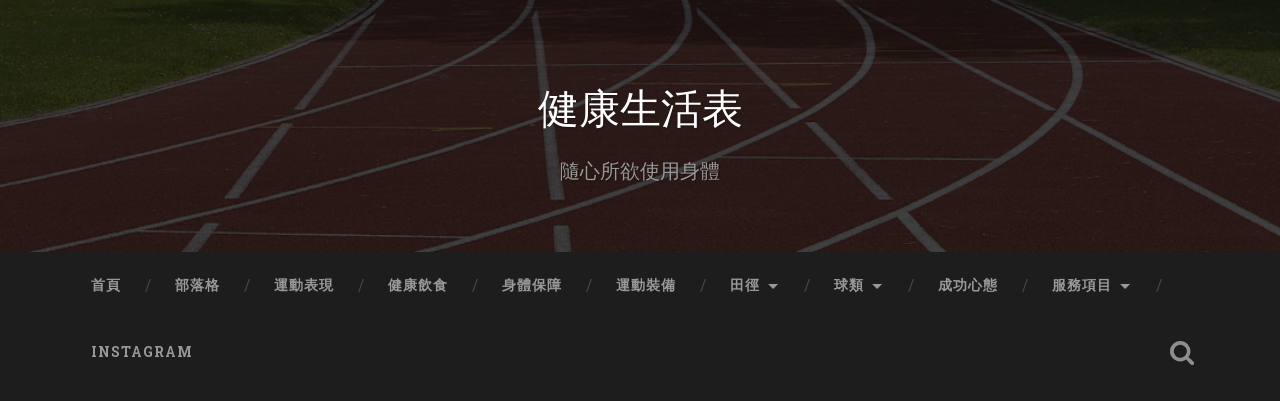

--- FILE ---
content_type: text/html; charset=UTF-8
request_url: https://healthylife-performance.com/400m-race-strategy/
body_size: 12289
content:
<!DOCTYPE html>
<html dir="ltr" lang="en-US">
<head>
<meta charset="UTF-8">
<meta name="viewport" content="width=device-width, initial-scale=1.0, maximum-scale=1.0, user-scalable=no" >
<title>400公尺怎麼跑？400公尺的技巧、訣竅、配速！ | 健康生活表</title>
<style>img:is([sizes="auto" i], [sizes^="auto," i]) { contain-intrinsic-size: 3000px 1500px }</style>
<!-- All in One SEO 4.6.1.1 - aioseo.com -->
<meta name="description" content="跑400公尺是非常辛苦的。但是，很多運動員可能會 令自己更辛苦，因為他們忽略了不可缺少的「比賽節奏」。 400公尺不是一個只盲目向前衝的項目。一個好的比賽節奏能令運動員跑得更有效率，提高成績。 簡單來說，跑400公尺可以分為4個100公尺。" />
<meta name="robots" content="max-image-preview:large" />
<meta name="msvalidate.01" content="903997F278E5FE8A23EC35741ECF2B5B" />
<meta name="keywords" content="400公尺怎麼跑" />
<link rel="canonical" href="https://healthylife-performance.com/400m-race-strategy/" />
<meta name="generator" content="All in One SEO (AIOSEO) 4.6.1.1" />
<script type="application/ld+json" class="aioseo-schema">
{"@context":"https:\/\/schema.org","@graph":[{"@type":"Article","@id":"https:\/\/healthylife-performance.com\/400m-race-strategy\/#article","name":"400\u516c\u5c3a\u600e\u9ebc\u8dd1\uff1f400\u516c\u5c3a\u7684\u6280\u5de7\u3001\u8a23\u7ac5\u3001\u914d\u901f\uff01 | \u5065\u5eb7\u751f\u6d3b\u8868","headline":"400\u516c\u5c3a\u600e\u9ebc\u8dd1\uff1f400\u516c\u5c3a\u7684\u6280\u5de7\u3001\u8a23\u7ac5\u3001\u914d\u901f\uff01","author":{"@id":"https:\/\/healthylife-performance.com\/author\/admin\/#author"},"publisher":{"@id":"https:\/\/healthylife-performance.com\/#organization"},"image":{"@type":"ImageObject","url":"https:\/\/healthylife-performance.com\/wp-content\/uploads\/2020\/03\/IMG_20200307_140247.jpg","width":1888,"height":1001},"datePublished":"2020-04-20T13:37:40+08:00","dateModified":"2024-03-27T11:54:55+08:00","inLanguage":"en-US","mainEntityOfPage":{"@id":"https:\/\/healthylife-performance.com\/400m-race-strategy\/#webpage"},"isPartOf":{"@id":"https:\/\/healthylife-performance.com\/400m-race-strategy\/#webpage"},"articleSection":"400\u516c\u5c3a"},{"@type":"BreadcrumbList","@id":"https:\/\/healthylife-performance.com\/400m-race-strategy\/#breadcrumblist","itemListElement":[{"@type":"ListItem","@id":"https:\/\/healthylife-performance.com\/#listItem","position":1,"name":"Home","item":"https:\/\/healthylife-performance.com\/","nextItem":"https:\/\/healthylife-performance.com\/400m-race-strategy\/#listItem"},{"@type":"ListItem","@id":"https:\/\/healthylife-performance.com\/400m-race-strategy\/#listItem","position":2,"name":"400\u516c\u5c3a\u600e\u9ebc\u8dd1\uff1f400\u516c\u5c3a\u7684\u6280\u5de7\u3001\u8a23\u7ac5\u3001\u914d\u901f\uff01","previousItem":"https:\/\/healthylife-performance.com\/#listItem"}]},{"@type":"Organization","@id":"https:\/\/healthylife-performance.com\/#organization","name":"\u5065\u5eb7\u751f\u6d3b\u8868","url":"https:\/\/healthylife-performance.com\/"},{"@type":"Person","@id":"https:\/\/healthylife-performance.com\/author\/admin\/#author","url":"https:\/\/healthylife-performance.com\/author\/admin\/","name":"Wayne Junior","image":{"@type":"ImageObject","@id":"https:\/\/healthylife-performance.com\/400m-race-strategy\/#authorImage","url":"https:\/\/secure.gravatar.com\/avatar\/222af7c5c310d7721fd7fec9ee9abc234265b2ac6208bf79a714813617e15c47?s=96&d=mm&r=g","width":96,"height":96,"caption":"Wayne Junior"}},{"@type":"WebPage","@id":"https:\/\/healthylife-performance.com\/400m-race-strategy\/#webpage","url":"https:\/\/healthylife-performance.com\/400m-race-strategy\/","name":"400\u516c\u5c3a\u600e\u9ebc\u8dd1\uff1f400\u516c\u5c3a\u7684\u6280\u5de7\u3001\u8a23\u7ac5\u3001\u914d\u901f\uff01 | \u5065\u5eb7\u751f\u6d3b\u8868","description":"\u8dd1400\u516c\u5c3a\u662f\u975e\u5e38\u8f9b\u82e6\u7684\u3002\u4f46\u662f\uff0c\u5f88\u591a\u904b\u52d5\u54e1\u53ef\u80fd\u6703 \u4ee4\u81ea\u5df1\u66f4\u8f9b\u82e6\uff0c\u56e0\u70ba\u4ed6\u5011\u5ffd\u7565\u4e86\u4e0d\u53ef\u7f3a\u5c11\u7684\u300c\u6bd4\u8cfd\u7bc0\u594f\u300d\u3002 400\u516c\u5c3a\u4e0d\u662f\u4e00\u500b\u53ea\u76f2\u76ee\u5411\u524d\u885d\u7684\u9805\u76ee\u3002\u4e00\u500b\u597d\u7684\u6bd4\u8cfd\u7bc0\u594f\u80fd\u4ee4\u904b\u52d5\u54e1\u8dd1\u5f97\u66f4\u6709\u6548\u7387\uff0c\u63d0\u9ad8\u6210\u7e3e\u3002 \u7c21\u55ae\u4f86\u8aaa\uff0c\u8dd1400\u516c\u5c3a\u53ef\u4ee5\u5206\u70ba4\u500b100\u516c\u5c3a\u3002","inLanguage":"en-US","isPartOf":{"@id":"https:\/\/healthylife-performance.com\/#website"},"breadcrumb":{"@id":"https:\/\/healthylife-performance.com\/400m-race-strategy\/#breadcrumblist"},"author":{"@id":"https:\/\/healthylife-performance.com\/author\/admin\/#author"},"creator":{"@id":"https:\/\/healthylife-performance.com\/author\/admin\/#author"},"image":{"@type":"ImageObject","url":"https:\/\/healthylife-performance.com\/wp-content\/uploads\/2020\/03\/IMG_20200307_140247.jpg","@id":"https:\/\/healthylife-performance.com\/400m-race-strategy\/#mainImage","width":1888,"height":1001},"primaryImageOfPage":{"@id":"https:\/\/healthylife-performance.com\/400m-race-strategy\/#mainImage"},"datePublished":"2020-04-20T13:37:40+08:00","dateModified":"2024-03-27T11:54:55+08:00"},{"@type":"WebSite","@id":"https:\/\/healthylife-performance.com\/#website","url":"https:\/\/healthylife-performance.com\/","name":"\u5065\u5eb7\u751f\u6d3b\u8868","description":"\u96a8\u5fc3\u6240\u6b32\u4f7f\u7528\u8eab\u9ad4","inLanguage":"en-US","publisher":{"@id":"https:\/\/healthylife-performance.com\/#organization"}}]}
</script>
<!-- All in One SEO -->
<link rel='dns-prefetch' href='//www.googletagmanager.com' />
<link rel='dns-prefetch' href='//pagead2.googlesyndication.com' />
<link rel="alternate" type="application/rss+xml" title="健康生活表 &raquo; Feed" href="https://healthylife-performance.com/feed/" />
<link rel="alternate" type="application/rss+xml" title="健康生活表 &raquo; Comments Feed" href="https://healthylife-performance.com/comments/feed/" />
<link rel="alternate" type="application/rss+xml" title="健康生活表 &raquo; 400公尺怎麼跑？400公尺的技巧、訣竅、配速！ Comments Feed" href="https://healthylife-performance.com/400m-race-strategy/feed/" />
<!-- This site uses the Google Analytics by ExactMetrics plugin v7.26.0 - Using Analytics tracking - https://www.exactmetrics.com/ -->
<!-- Note: ExactMetrics is not currently configured on this site. The site owner needs to authenticate with Google Analytics in the ExactMetrics settings panel. -->
<!-- No tracking code set -->
<!-- / Google Analytics by ExactMetrics -->
<!-- <link rel='stylesheet' id='wp-block-library-css' href='https://healthylife-performance.com/wp-includes/css/dist/block-library/style.min.css?ver=6.8.3' type='text/css' media='all' /> -->
<link rel="stylesheet" type="text/css" href="//healthylife-performance.com/wp-content/cache/wpfc-minified/6m9w4e0d/huupa.css" media="all"/>
<style id='classic-theme-styles-inline-css' type='text/css'>
/*! This file is auto-generated */
.wp-block-button__link{color:#fff;background-color:#32373c;border-radius:9999px;box-shadow:none;text-decoration:none;padding:calc(.667em + 2px) calc(1.333em + 2px);font-size:1.125em}.wp-block-file__button{background:#32373c;color:#fff;text-decoration:none}
</style>
<style id='global-styles-inline-css' type='text/css'>
:root{--wp--preset--aspect-ratio--square: 1;--wp--preset--aspect-ratio--4-3: 4/3;--wp--preset--aspect-ratio--3-4: 3/4;--wp--preset--aspect-ratio--3-2: 3/2;--wp--preset--aspect-ratio--2-3: 2/3;--wp--preset--aspect-ratio--16-9: 16/9;--wp--preset--aspect-ratio--9-16: 9/16;--wp--preset--color--black: #222;--wp--preset--color--cyan-bluish-gray: #abb8c3;--wp--preset--color--white: #fff;--wp--preset--color--pale-pink: #f78da7;--wp--preset--color--vivid-red: #cf2e2e;--wp--preset--color--luminous-vivid-orange: #ff6900;--wp--preset--color--luminous-vivid-amber: #fcb900;--wp--preset--color--light-green-cyan: #7bdcb5;--wp--preset--color--vivid-green-cyan: #00d084;--wp--preset--color--pale-cyan-blue: #8ed1fc;--wp--preset--color--vivid-cyan-blue: #0693e3;--wp--preset--color--vivid-purple: #9b51e0;--wp--preset--color--accent: #13C4A5;--wp--preset--color--dark-gray: #444;--wp--preset--color--medium-gray: #666;--wp--preset--color--light-gray: #888;--wp--preset--gradient--vivid-cyan-blue-to-vivid-purple: linear-gradient(135deg,rgba(6,147,227,1) 0%,rgb(155,81,224) 100%);--wp--preset--gradient--light-green-cyan-to-vivid-green-cyan: linear-gradient(135deg,rgb(122,220,180) 0%,rgb(0,208,130) 100%);--wp--preset--gradient--luminous-vivid-amber-to-luminous-vivid-orange: linear-gradient(135deg,rgba(252,185,0,1) 0%,rgba(255,105,0,1) 100%);--wp--preset--gradient--luminous-vivid-orange-to-vivid-red: linear-gradient(135deg,rgba(255,105,0,1) 0%,rgb(207,46,46) 100%);--wp--preset--gradient--very-light-gray-to-cyan-bluish-gray: linear-gradient(135deg,rgb(238,238,238) 0%,rgb(169,184,195) 100%);--wp--preset--gradient--cool-to-warm-spectrum: linear-gradient(135deg,rgb(74,234,220) 0%,rgb(151,120,209) 20%,rgb(207,42,186) 40%,rgb(238,44,130) 60%,rgb(251,105,98) 80%,rgb(254,248,76) 100%);--wp--preset--gradient--blush-light-purple: linear-gradient(135deg,rgb(255,206,236) 0%,rgb(152,150,240) 100%);--wp--preset--gradient--blush-bordeaux: linear-gradient(135deg,rgb(254,205,165) 0%,rgb(254,45,45) 50%,rgb(107,0,62) 100%);--wp--preset--gradient--luminous-dusk: linear-gradient(135deg,rgb(255,203,112) 0%,rgb(199,81,192) 50%,rgb(65,88,208) 100%);--wp--preset--gradient--pale-ocean: linear-gradient(135deg,rgb(255,245,203) 0%,rgb(182,227,212) 50%,rgb(51,167,181) 100%);--wp--preset--gradient--electric-grass: linear-gradient(135deg,rgb(202,248,128) 0%,rgb(113,206,126) 100%);--wp--preset--gradient--midnight: linear-gradient(135deg,rgb(2,3,129) 0%,rgb(40,116,252) 100%);--wp--preset--font-size--small: 16px;--wp--preset--font-size--medium: 20px;--wp--preset--font-size--large: 24px;--wp--preset--font-size--x-large: 42px;--wp--preset--font-size--regular: 18px;--wp--preset--font-size--larger: 32px;--wp--preset--spacing--20: 0.44rem;--wp--preset--spacing--30: 0.67rem;--wp--preset--spacing--40: 1rem;--wp--preset--spacing--50: 1.5rem;--wp--preset--spacing--60: 2.25rem;--wp--preset--spacing--70: 3.38rem;--wp--preset--spacing--80: 5.06rem;--wp--preset--shadow--natural: 6px 6px 9px rgba(0, 0, 0, 0.2);--wp--preset--shadow--deep: 12px 12px 50px rgba(0, 0, 0, 0.4);--wp--preset--shadow--sharp: 6px 6px 0px rgba(0, 0, 0, 0.2);--wp--preset--shadow--outlined: 6px 6px 0px -3px rgba(255, 255, 255, 1), 6px 6px rgba(0, 0, 0, 1);--wp--preset--shadow--crisp: 6px 6px 0px rgba(0, 0, 0, 1);}:where(.is-layout-flex){gap: 0.5em;}:where(.is-layout-grid){gap: 0.5em;}body .is-layout-flex{display: flex;}.is-layout-flex{flex-wrap: wrap;align-items: center;}.is-layout-flex > :is(*, div){margin: 0;}body .is-layout-grid{display: grid;}.is-layout-grid > :is(*, div){margin: 0;}:where(.wp-block-columns.is-layout-flex){gap: 2em;}:where(.wp-block-columns.is-layout-grid){gap: 2em;}:where(.wp-block-post-template.is-layout-flex){gap: 1.25em;}:where(.wp-block-post-template.is-layout-grid){gap: 1.25em;}.has-black-color{color: var(--wp--preset--color--black) !important;}.has-cyan-bluish-gray-color{color: var(--wp--preset--color--cyan-bluish-gray) !important;}.has-white-color{color: var(--wp--preset--color--white) !important;}.has-pale-pink-color{color: var(--wp--preset--color--pale-pink) !important;}.has-vivid-red-color{color: var(--wp--preset--color--vivid-red) !important;}.has-luminous-vivid-orange-color{color: var(--wp--preset--color--luminous-vivid-orange) !important;}.has-luminous-vivid-amber-color{color: var(--wp--preset--color--luminous-vivid-amber) !important;}.has-light-green-cyan-color{color: var(--wp--preset--color--light-green-cyan) !important;}.has-vivid-green-cyan-color{color: var(--wp--preset--color--vivid-green-cyan) !important;}.has-pale-cyan-blue-color{color: var(--wp--preset--color--pale-cyan-blue) !important;}.has-vivid-cyan-blue-color{color: var(--wp--preset--color--vivid-cyan-blue) !important;}.has-vivid-purple-color{color: var(--wp--preset--color--vivid-purple) !important;}.has-black-background-color{background-color: var(--wp--preset--color--black) !important;}.has-cyan-bluish-gray-background-color{background-color: var(--wp--preset--color--cyan-bluish-gray) !important;}.has-white-background-color{background-color: var(--wp--preset--color--white) !important;}.has-pale-pink-background-color{background-color: var(--wp--preset--color--pale-pink) !important;}.has-vivid-red-background-color{background-color: var(--wp--preset--color--vivid-red) !important;}.has-luminous-vivid-orange-background-color{background-color: var(--wp--preset--color--luminous-vivid-orange) !important;}.has-luminous-vivid-amber-background-color{background-color: var(--wp--preset--color--luminous-vivid-amber) !important;}.has-light-green-cyan-background-color{background-color: var(--wp--preset--color--light-green-cyan) !important;}.has-vivid-green-cyan-background-color{background-color: var(--wp--preset--color--vivid-green-cyan) !important;}.has-pale-cyan-blue-background-color{background-color: var(--wp--preset--color--pale-cyan-blue) !important;}.has-vivid-cyan-blue-background-color{background-color: var(--wp--preset--color--vivid-cyan-blue) !important;}.has-vivid-purple-background-color{background-color: var(--wp--preset--color--vivid-purple) !important;}.has-black-border-color{border-color: var(--wp--preset--color--black) !important;}.has-cyan-bluish-gray-border-color{border-color: var(--wp--preset--color--cyan-bluish-gray) !important;}.has-white-border-color{border-color: var(--wp--preset--color--white) !important;}.has-pale-pink-border-color{border-color: var(--wp--preset--color--pale-pink) !important;}.has-vivid-red-border-color{border-color: var(--wp--preset--color--vivid-red) !important;}.has-luminous-vivid-orange-border-color{border-color: var(--wp--preset--color--luminous-vivid-orange) !important;}.has-luminous-vivid-amber-border-color{border-color: var(--wp--preset--color--luminous-vivid-amber) !important;}.has-light-green-cyan-border-color{border-color: var(--wp--preset--color--light-green-cyan) !important;}.has-vivid-green-cyan-border-color{border-color: var(--wp--preset--color--vivid-green-cyan) !important;}.has-pale-cyan-blue-border-color{border-color: var(--wp--preset--color--pale-cyan-blue) !important;}.has-vivid-cyan-blue-border-color{border-color: var(--wp--preset--color--vivid-cyan-blue) !important;}.has-vivid-purple-border-color{border-color: var(--wp--preset--color--vivid-purple) !important;}.has-vivid-cyan-blue-to-vivid-purple-gradient-background{background: var(--wp--preset--gradient--vivid-cyan-blue-to-vivid-purple) !important;}.has-light-green-cyan-to-vivid-green-cyan-gradient-background{background: var(--wp--preset--gradient--light-green-cyan-to-vivid-green-cyan) !important;}.has-luminous-vivid-amber-to-luminous-vivid-orange-gradient-background{background: var(--wp--preset--gradient--luminous-vivid-amber-to-luminous-vivid-orange) !important;}.has-luminous-vivid-orange-to-vivid-red-gradient-background{background: var(--wp--preset--gradient--luminous-vivid-orange-to-vivid-red) !important;}.has-very-light-gray-to-cyan-bluish-gray-gradient-background{background: var(--wp--preset--gradient--very-light-gray-to-cyan-bluish-gray) !important;}.has-cool-to-warm-spectrum-gradient-background{background: var(--wp--preset--gradient--cool-to-warm-spectrum) !important;}.has-blush-light-purple-gradient-background{background: var(--wp--preset--gradient--blush-light-purple) !important;}.has-blush-bordeaux-gradient-background{background: var(--wp--preset--gradient--blush-bordeaux) !important;}.has-luminous-dusk-gradient-background{background: var(--wp--preset--gradient--luminous-dusk) !important;}.has-pale-ocean-gradient-background{background: var(--wp--preset--gradient--pale-ocean) !important;}.has-electric-grass-gradient-background{background: var(--wp--preset--gradient--electric-grass) !important;}.has-midnight-gradient-background{background: var(--wp--preset--gradient--midnight) !important;}.has-small-font-size{font-size: var(--wp--preset--font-size--small) !important;}.has-medium-font-size{font-size: var(--wp--preset--font-size--medium) !important;}.has-large-font-size{font-size: var(--wp--preset--font-size--large) !important;}.has-x-large-font-size{font-size: var(--wp--preset--font-size--x-large) !important;}
:where(.wp-block-post-template.is-layout-flex){gap: 1.25em;}:where(.wp-block-post-template.is-layout-grid){gap: 1.25em;}
:where(.wp-block-columns.is-layout-flex){gap: 2em;}:where(.wp-block-columns.is-layout-grid){gap: 2em;}
:root :where(.wp-block-pullquote){font-size: 1.5em;line-height: 1.6;}
</style>
<!-- <link rel='stylesheet' id='contact-form-7-css' href='https://healthylife-performance.com/wp-content/plugins/contact-form-7/includes/css/styles.css?ver=5.1.6' type='text/css' media='all' /> -->
<!-- <link rel='stylesheet' id='ez-toc-css' href='https://healthylife-performance.com/wp-content/plugins/easy-table-of-contents/assets/css/screen.min.css?ver=2.0.65' type='text/css' media='all' /> -->
<link rel="stylesheet" type="text/css" href="//healthylife-performance.com/wp-content/cache/wpfc-minified/kpqmkf7p/huupb.css" media="all"/>
<style id='ez-toc-inline-css' type='text/css'>
div#ez-toc-container .ez-toc-title {font-size: 120%;}div#ez-toc-container .ez-toc-title {font-weight: 500;}div#ez-toc-container ul li {font-size: 95%;}div#ez-toc-container ul li {font-weight: 500;}div#ez-toc-container nav ul ul li {font-size: 90%;}
.ez-toc-container-direction {direction: ltr;}.ez-toc-counter ul{counter-reset: item ;}.ez-toc-counter nav ul li a::before {content: counters(item, ".", decimal) ". ";display: inline-block;counter-increment: item;flex-grow: 0;flex-shrink: 0;margin-right: .2em; float: left; }.ez-toc-widget-direction {direction: ltr;}.ez-toc-widget-container ul{counter-reset: item ;}.ez-toc-widget-container nav ul li a::before {content: counters(item, ".", decimal) ". ";display: inline-block;counter-increment: item;flex-grow: 0;flex-shrink: 0;margin-right: .2em; float: left; }
</style>
<link rel='stylesheet' id='baskerville_googleFonts-css' href='//fonts.googleapis.com/css?family=Roboto+Slab%3A400%2C700%7CRoboto%3A400%2C400italic%2C700%2C700italic%2C300%7CPacifico%3A400&#038;ver=2.1.4' type='text/css' media='all' />
<!-- <link rel='stylesheet' id='baskerville_style-css' href='https://healthylife-performance.com/wp-content/themes/baskerville/style.css?ver=2.1.4' type='text/css' media='all' /> -->
<link rel="stylesheet" type="text/css" href="//healthylife-performance.com/wp-content/cache/wpfc-minified/q9kla61j/huupa.css" media="all"/>
<script src='//healthylife-performance.com/wp-content/cache/wpfc-minified/ln9bcykt/huupa.js' type="text/javascript"></script>
<!-- <script type="text/javascript" src="https://healthylife-performance.com/wp-includes/js/jquery/jquery.min.js?ver=3.7.1" id="jquery-core-js"></script> -->
<!-- <script type="text/javascript" src="https://healthylife-performance.com/wp-includes/js/jquery/jquery-migrate.min.js?ver=3.4.1" id="jquery-migrate-js"></script> -->
<script type="text/javascript" id="jquery-js-after">
/* <![CDATA[ */
jQuery(document).ready(function() {
jQuery(".6852ec9788fcf102ccb28e7d0697e594").click(function() {
jQuery.post(
"https://healthylife-performance.com/wp-admin/admin-ajax.php", {
"action": "quick_adsense_onpost_ad_click",
"quick_adsense_onpost_ad_index": jQuery(this).attr("data-index"),
"quick_adsense_nonce": "b005229c37",
}, function(response) { }
);
});
});
/* ]]> */
</script>
<script src='//healthylife-performance.com/wp-content/cache/wpfc-minified/ld7dhygx/huupa.js' type="text/javascript"></script>
<!-- <script type="text/javascript" src="https://healthylife-performance.com/wp-includes/js/imagesloaded.min.js?ver=5.0.0" id="imagesloaded-js"></script> -->
<!-- <script type="text/javascript" src="https://healthylife-performance.com/wp-includes/js/masonry.min.js?ver=4.2.2" id="masonry-js"></script> -->
<!-- <script type="text/javascript" src="https://healthylife-performance.com/wp-content/themes/baskerville/js/jquery.flexslider-min.js?ver=2.7.2" id="baskerville_flexslider-js"></script> -->
<!-- <script type="text/javascript" src="https://healthylife-performance.com/wp-content/themes/baskerville/js/global.js?ver=2.1.4" id="baskerville_global-js"></script> -->
<!-- Google Analytics snippet added by Site Kit -->
<script type="text/javascript" src="https://www.googletagmanager.com/gtag/js?id=G-Q0L7NZXJFC" id="google_gtagjs-js" async></script>
<script type="text/javascript" id="google_gtagjs-js-after">
/* <![CDATA[ */
window.dataLayer = window.dataLayer || [];function gtag(){dataLayer.push(arguments);}
gtag('set', 'linker', {"domains":["healthylife-performance.com"]} );
gtag("js", new Date());
gtag("set", "developer_id.dZTNiMT", true);
gtag("config", "G-Q0L7NZXJFC");
/* ]]> */
</script>
<!-- End Google Analytics snippet added by Site Kit -->
<link rel="https://api.w.org/" href="https://healthylife-performance.com/wp-json/" /><link rel="alternate" title="JSON" type="application/json" href="https://healthylife-performance.com/wp-json/wp/v2/posts/1269" /><link rel="EditURI" type="application/rsd+xml" title="RSD" href="https://healthylife-performance.com/xmlrpc.php?rsd" />
<meta name="generator" content="WordPress 6.8.3" />
<link rel='shortlink' href='https://healthylife-performance.com/?p=1269' />
<link rel="alternate" title="oEmbed (JSON)" type="application/json+oembed" href="https://healthylife-performance.com/wp-json/oembed/1.0/embed?url=https%3A%2F%2Fhealthylife-performance.com%2F400m-race-strategy%2F" />
<link rel="alternate" title="oEmbed (XML)" type="text/xml+oembed" href="https://healthylife-performance.com/wp-json/oembed/1.0/embed?url=https%3A%2F%2Fhealthylife-performance.com%2F400m-race-strategy%2F&#038;format=xml" />
<meta name="generator" content="Site Kit by Google 1.123.1" /><script data-ad-client="ca-pub-4702120010430248" async src="https://pagead2.googlesyndication.com/pagead/js/adsbygoogle.js"></script>
<script data-ad-client="ca-pub-4702120010430248" async src="https://pagead2.googlesyndication.com/pagead/js/adsbygoogle.js"></script>
<!-- Google AdSense meta tags added by Site Kit -->
<meta name="google-adsense-platform-account" content="ca-host-pub-2644536267352236">
<meta name="google-adsense-platform-domain" content="sitekit.withgoogle.com">
<!-- End Google AdSense meta tags added by Site Kit -->
<!-- Google AdSense snippet added by Site Kit -->
<script type="text/javascript" async="async" src="https://pagead2.googlesyndication.com/pagead/js/adsbygoogle.js?client=ca-pub-4702120010430248&amp;host=ca-host-pub-2644536267352236" crossorigin="anonymous"></script>
<!-- End Google AdSense snippet added by Site Kit -->
<link rel="icon" href="https://healthylife-performance.com/wp-content/uploads/2021/06/cropped-IMG_1270-1-32x32.png" sizes="32x32" />
<link rel="icon" href="https://healthylife-performance.com/wp-content/uploads/2021/06/cropped-IMG_1270-1-192x192.png" sizes="192x192" />
<link rel="apple-touch-icon" href="https://healthylife-performance.com/wp-content/uploads/2021/06/cropped-IMG_1270-1-180x180.png" />
<meta name="msapplication-TileImage" content="https://healthylife-performance.com/wp-content/uploads/2021/06/cropped-IMG_1270-1-270x270.png" />
</head>
<body data-rsssl=1 class="wp-singular post-template-default single single-post postid-1269 single-format-standard wp-theme-baskerville has-featured-image single single-post">
<a class="skip-link button" href="#site-content">Skip to the content</a>
<div class="header section small-padding bg-dark bg-image" style="background-image: url( https://healthylife-performance.com/wp-content/uploads/2021/03/yau-1.png );">
<div class="cover"></div>
<div class="header-search-block bg-graphite hidden">
<form role="search"  method="get" class="searchform" action="https://healthylife-performance.com/">
<label for="search-form-696b465655c15">
<span class="screen-reader-text">Search for:</span>
<input type="search" id="search-form-696b465655c15" class="search-field" placeholder="Search form" value="" name="s" />
</label>
<input type="submit" class="searchsubmit" value="Search" />
</form>
</div><!-- .header-search-block -->
<div class="header-inner section-inner">
<div class="blog-title">
<a href="https://healthylife-performance.com" rel="home">健康生活表</a>
</div>
<h3 class="blog-description">隨心所欲使用身體</h3>
</div><!-- .header-inner -->
</div><!-- .header -->
<div class="navigation section no-padding bg-dark">
<div class="navigation-inner section-inner">
<button class="nav-toggle toggle fleft hidden">
<div class="bar"></div>
<div class="bar"></div>
<div class="bar"></div>
</button>
<ul class="main-menu">
<li id="menu-item-727" class="menu-item menu-item-type-custom menu-item-object-custom menu-item-727"><a href="https://healthylife-performance.com/home/">首頁</a></li>
<li id="menu-item-2760" class="menu-item menu-item-type-custom menu-item-object-custom menu-item-home menu-item-2760"><a href="https://healthylife-performance.com/">部落格</a></li>
<li id="menu-item-1901" class="menu-item menu-item-type-taxonomy menu-item-object-category current-post-ancestor menu-item-1901"><a href="https://healthylife-performance.com/category/%e9%81%8b%e5%8b%95/">運動表現</a></li>
<li id="menu-item-728" class="menu-item menu-item-type-taxonomy menu-item-object-category menu-item-728"><a href="https://healthylife-performance.com/category/%e5%81%a5%e5%ba%b7%e9%a3%b2%e9%a3%9f/">健康飲食</a></li>
<li id="menu-item-2657" class="menu-item menu-item-type-taxonomy menu-item-object-category menu-item-2657"><a href="https://healthylife-performance.com/category/%e8%ba%ab%e9%ab%94%e4%bf%9d%e9%9a%9c/">身體保障</a></li>
<li id="menu-item-1902" class="menu-item menu-item-type-taxonomy menu-item-object-category menu-item-1902"><a href="https://healthylife-performance.com/category/%e9%81%8b%e5%8b%95/%e9%81%8b%e5%8b%95%e8%a3%9d%e5%82%99/">運動裝備</a></li>
<li id="menu-item-1286" class="menu-item menu-item-type-taxonomy menu-item-object-category current-post-ancestor menu-item-has-children has-children menu-item-1286"><a href="https://healthylife-performance.com/category/%e9%81%8b%e5%8b%95/%e7%94%b0%e5%be%91/">田徑</a>
<ul class="sub-menu">
<li id="menu-item-563" class="menu-item menu-item-type-taxonomy menu-item-object-category current-post-ancestor menu-item-has-children has-children menu-item-563"><a href="https://healthylife-performance.com/category/%e9%81%8b%e5%8b%95/%e7%94%b0%e5%be%91/%e7%9f%ad%e8%b7%91/">短跑</a>
<ul class="sub-menu">
<li id="menu-item-1410" class="menu-item menu-item-type-taxonomy menu-item-object-category current-post-ancestor menu-item-1410"><a href="https://healthylife-performance.com/category/%e9%81%8b%e5%8b%95/%e7%94%b0%e5%be%91/%e7%9f%ad%e8%b7%91/">短跑</a></li>
<li id="menu-item-762" class="menu-item menu-item-type-taxonomy menu-item-object-category menu-item-762"><a href="https://healthylife-performance.com/category/%e9%81%8b%e5%8b%95/%e7%94%b0%e5%be%91/%e7%9f%ad%e8%b7%91/%e8%b7%a8%e6%ac%84-%e9%81%8b%e5%8b%95/">跨欄</a></li>
<li id="menu-item-1289" class="menu-item menu-item-type-taxonomy menu-item-object-category current-post-ancestor current-menu-parent current-post-parent menu-item-1289"><a href="https://healthylife-performance.com/category/%e9%81%8b%e5%8b%95/%e7%94%b0%e5%be%91/%e7%9f%ad%e8%b7%91/400%e5%85%ac%e5%b0%ba/">400公尺</a></li>
</ul>
</li>
<li id="menu-item-1499" class="menu-item menu-item-type-taxonomy menu-item-object-category menu-item-1499"><a href="https://healthylife-performance.com/category/%e9%81%8b%e5%8b%95/%e7%94%b0%e5%be%91/%e9%95%b7%e8%b7%91/">長跑</a></li>
<li id="menu-item-1024" class="menu-item menu-item-type-taxonomy menu-item-object-category menu-item-1024"><a href="https://healthylife-performance.com/category/%e9%81%8b%e5%8b%95/%e7%94%b0%e5%be%91/%e8%b7%b3%e9%81%a0/">跳遠</a></li>
</ul>
</li>
<li id="menu-item-1287" class="menu-item menu-item-type-taxonomy menu-item-object-category menu-item-has-children has-children menu-item-1287"><a href="https://healthylife-performance.com/category/%e9%81%8b%e5%8b%95/%e7%90%83%e9%a1%9e/">球類</a>
<ul class="sub-menu">
<li id="menu-item-994" class="menu-item menu-item-type-taxonomy menu-item-object-category menu-item-994"><a href="https://healthylife-performance.com/category/%e9%81%8b%e5%8b%95/%e7%90%83%e9%a1%9e/%e7%b1%83%e7%90%83/">籃球</a></li>
<li id="menu-item-1288" class="menu-item menu-item-type-taxonomy menu-item-object-category menu-item-1288"><a href="https://healthylife-performance.com/category/%e9%81%8b%e5%8b%95/%e7%90%83%e9%a1%9e/%e8%b6%b3%e7%90%83/">足球</a></li>
</ul>
</li>
<li id="menu-item-1725" class="menu-item menu-item-type-taxonomy menu-item-object-category menu-item-1725"><a href="https://healthylife-performance.com/category/%e6%88%90%e5%8a%9f%e5%bf%83%e6%85%8b/">成功心態</a></li>
<li id="menu-item-354" class="menu-item menu-item-type-custom menu-item-object-custom menu-item-has-children has-children menu-item-354"><a href="#">服務項目</a>
<ul class="sub-menu">
<li id="menu-item-353" class="menu-item menu-item-type-post_type menu-item-object-page menu-item-353"><a href="https://healthylife-performance.com/about/">關於</a></li>
<li id="menu-item-352" class="menu-item menu-item-type-post_type menu-item-object-page menu-item-352"><a href="https://healthylife-performance.com/contact/">聯繫我們</a></li>
</ul>
</li>
<li id="menu-item-2704" class="menu-item menu-item-type-custom menu-item-object-custom menu-item-2704"><a href="https://www.instagram.com/healthylifeperformace/">Instagram</a></li>
</ul><!-- .main-menu -->
<button class="search-toggle toggle fright">
<span class="screen-reader-text">Toggle search field</span>
</button>
<div class="clear"></div>
</div><!-- .navigation-inner -->
</div><!-- .navigation -->
<div class="mobile-navigation section bg-graphite no-padding hidden">
<ul class="mobile-menu">
<li class="menu-item menu-item-type-custom menu-item-object-custom menu-item-727"><a href="https://healthylife-performance.com/home/">首頁</a></li>
<li class="menu-item menu-item-type-custom menu-item-object-custom menu-item-home menu-item-2760"><a href="https://healthylife-performance.com/">部落格</a></li>
<li class="menu-item menu-item-type-taxonomy menu-item-object-category current-post-ancestor menu-item-1901"><a href="https://healthylife-performance.com/category/%e9%81%8b%e5%8b%95/">運動表現</a></li>
<li class="menu-item menu-item-type-taxonomy menu-item-object-category menu-item-728"><a href="https://healthylife-performance.com/category/%e5%81%a5%e5%ba%b7%e9%a3%b2%e9%a3%9f/">健康飲食</a></li>
<li class="menu-item menu-item-type-taxonomy menu-item-object-category menu-item-2657"><a href="https://healthylife-performance.com/category/%e8%ba%ab%e9%ab%94%e4%bf%9d%e9%9a%9c/">身體保障</a></li>
<li class="menu-item menu-item-type-taxonomy menu-item-object-category menu-item-1902"><a href="https://healthylife-performance.com/category/%e9%81%8b%e5%8b%95/%e9%81%8b%e5%8b%95%e8%a3%9d%e5%82%99/">運動裝備</a></li>
<li class="menu-item menu-item-type-taxonomy menu-item-object-category current-post-ancestor menu-item-has-children has-children menu-item-1286"><a href="https://healthylife-performance.com/category/%e9%81%8b%e5%8b%95/%e7%94%b0%e5%be%91/">田徑</a>
<ul class="sub-menu">
<li class="menu-item menu-item-type-taxonomy menu-item-object-category current-post-ancestor menu-item-has-children has-children menu-item-563"><a href="https://healthylife-performance.com/category/%e9%81%8b%e5%8b%95/%e7%94%b0%e5%be%91/%e7%9f%ad%e8%b7%91/">短跑</a>
<ul class="sub-menu">
<li class="menu-item menu-item-type-taxonomy menu-item-object-category current-post-ancestor menu-item-1410"><a href="https://healthylife-performance.com/category/%e9%81%8b%e5%8b%95/%e7%94%b0%e5%be%91/%e7%9f%ad%e8%b7%91/">短跑</a></li>
<li class="menu-item menu-item-type-taxonomy menu-item-object-category menu-item-762"><a href="https://healthylife-performance.com/category/%e9%81%8b%e5%8b%95/%e7%94%b0%e5%be%91/%e7%9f%ad%e8%b7%91/%e8%b7%a8%e6%ac%84-%e9%81%8b%e5%8b%95/">跨欄</a></li>
<li class="menu-item menu-item-type-taxonomy menu-item-object-category current-post-ancestor current-menu-parent current-post-parent menu-item-1289"><a href="https://healthylife-performance.com/category/%e9%81%8b%e5%8b%95/%e7%94%b0%e5%be%91/%e7%9f%ad%e8%b7%91/400%e5%85%ac%e5%b0%ba/">400公尺</a></li>
</ul>
</li>
<li class="menu-item menu-item-type-taxonomy menu-item-object-category menu-item-1499"><a href="https://healthylife-performance.com/category/%e9%81%8b%e5%8b%95/%e7%94%b0%e5%be%91/%e9%95%b7%e8%b7%91/">長跑</a></li>
<li class="menu-item menu-item-type-taxonomy menu-item-object-category menu-item-1024"><a href="https://healthylife-performance.com/category/%e9%81%8b%e5%8b%95/%e7%94%b0%e5%be%91/%e8%b7%b3%e9%81%a0/">跳遠</a></li>
</ul>
</li>
<li class="menu-item menu-item-type-taxonomy menu-item-object-category menu-item-has-children has-children menu-item-1287"><a href="https://healthylife-performance.com/category/%e9%81%8b%e5%8b%95/%e7%90%83%e9%a1%9e/">球類</a>
<ul class="sub-menu">
<li class="menu-item menu-item-type-taxonomy menu-item-object-category menu-item-994"><a href="https://healthylife-performance.com/category/%e9%81%8b%e5%8b%95/%e7%90%83%e9%a1%9e/%e7%b1%83%e7%90%83/">籃球</a></li>
<li class="menu-item menu-item-type-taxonomy menu-item-object-category menu-item-1288"><a href="https://healthylife-performance.com/category/%e9%81%8b%e5%8b%95/%e7%90%83%e9%a1%9e/%e8%b6%b3%e7%90%83/">足球</a></li>
</ul>
</li>
<li class="menu-item menu-item-type-taxonomy menu-item-object-category menu-item-1725"><a href="https://healthylife-performance.com/category/%e6%88%90%e5%8a%9f%e5%bf%83%e6%85%8b/">成功心態</a></li>
<li class="menu-item menu-item-type-custom menu-item-object-custom menu-item-has-children has-children menu-item-354"><a href="#">服務項目</a>
<ul class="sub-menu">
<li class="menu-item menu-item-type-post_type menu-item-object-page menu-item-353"><a href="https://healthylife-performance.com/about/">關於</a></li>
<li class="menu-item menu-item-type-post_type menu-item-object-page menu-item-352"><a href="https://healthylife-performance.com/contact/">聯繫我們</a></li>
</ul>
</li>
<li class="menu-item menu-item-type-custom menu-item-object-custom menu-item-2704"><a href="https://www.instagram.com/healthylifeperformace/">Instagram</a></li>
</ul><!-- .main-menu -->
</div><!-- .mobile-navigation -->
<div class="wrapper section medium-padding" id="site-content">
<div class="section-inner">
<div class="content fleft">
<div id="post-1269" class="post-1269 post type-post status-publish format-standard has-post-thumbnail hentry category-29">
<div class="post-header">
<h1 class="post-title"><a href="https://healthylife-performance.com/400m-race-strategy/" rel="bookmark">400公尺怎麼跑？400公尺的技巧、訣竅、配速！</a></h1>
</div><!-- .post-header -->
<div class="featured-media">
<img width="945" height="501" src="https://healthylife-performance.com/wp-content/uploads/2020/03/IMG_20200307_140247.jpg" class="attachment-post-image size-post-image wp-post-image" alt="" decoding="async" fetchpriority="high" srcset="https://healthylife-performance.com/wp-content/uploads/2020/03/IMG_20200307_140247.jpg 1888w, https://healthylife-performance.com/wp-content/uploads/2020/03/IMG_20200307_140247-300x159.jpg 300w, https://healthylife-performance.com/wp-content/uploads/2020/03/IMG_20200307_140247-1024x543.jpg 1024w, https://healthylife-performance.com/wp-content/uploads/2020/03/IMG_20200307_140247-768x407.jpg 768w, https://healthylife-performance.com/wp-content/uploads/2020/03/IMG_20200307_140247-1536x814.jpg 1536w, https://healthylife-performance.com/wp-content/uploads/2020/03/IMG_20200307_140247-600x318.jpg 600w" sizes="(max-width: 945px) 100vw, 945px" />									
</div><!-- .featured-media -->
<div class="post-content">
<p>跑400公尺是非常辛苦的。但是，很多運動員可能會令自己更辛苦，因為他們忽略了不可缺少的技巧、訣竅和配速。</p>
<p>400公尺不是一個只盲目向前衝的項目。一個好的技巧、訣竅和配速能令運動員跑得更有效率，提高成績。</p>
<p>簡單來說，跑400公尺可以分為4個100公尺。<br></p>
<div id="ez-toc-container" class="ez-toc-v2_0_65 counter-hierarchy ez-toc-counter ez-toc-grey ez-toc-container-direction">
<p class="ez-toc-title">Table of Contents</p>
<label for="ez-toc-cssicon-toggle-item-696b465661233" class="ez-toc-cssicon-toggle-label"><span class=""><span class="eztoc-hide" style="display:none;">Toggle</span><span class="ez-toc-icon-toggle-span"><svg style="fill: #999;color:#999" xmlns="http://www.w3.org/2000/svg" class="list-377408" width="20px" height="20px" viewBox="0 0 24 24" fill="none"><path d="M6 6H4v2h2V6zm14 0H8v2h12V6zM4 11h2v2H4v-2zm16 0H8v2h12v-2zM4 16h2v2H4v-2zm16 0H8v2h12v-2z" fill="currentColor"></path></svg><svg style="fill: #999;color:#999" class="arrow-unsorted-368013" xmlns="http://www.w3.org/2000/svg" width="10px" height="10px" viewBox="0 0 24 24" version="1.2" baseProfile="tiny"><path d="M18.2 9.3l-6.2-6.3-6.2 6.3c-.2.2-.3.4-.3.7s.1.5.3.7c.2.2.4.3.7.3h11c.3 0 .5-.1.7-.3.2-.2.3-.5.3-.7s-.1-.5-.3-.7zM5.8 14.7l6.2 6.3 6.2-6.3c.2-.2.3-.5.3-.7s-.1-.5-.3-.7c-.2-.2-.4-.3-.7-.3h-11c-.3 0-.5.1-.7.3-.2.2-.3.5-.3.7s.1.5.3.7z"/></svg></span></span></label><input type="checkbox"  id="ez-toc-cssicon-toggle-item-696b465661233"  aria-label="Toggle" /><nav><ul class='ez-toc-list ez-toc-list-level-1 ' ><li class='ez-toc-page-1 ez-toc-heading-level-2'><a class="ez-toc-link ez-toc-heading-1" href="#%E7%AC%AC1%E5%80%8B100%E5%85%AC%E5%B0%BA" title="第1個100公尺">第1個100公尺</a><ul class='ez-toc-list-level-3' ><li class='ez-toc-heading-level-3'><a class="ez-toc-link ez-toc-heading-2" href="#%E8%B5%B7%E8%B7%91%E5%8A%A0%E9%80%9F" title="起跑加速">起跑加速</a></li><li class='ez-toc-page-1 ez-toc-heading-level-3'><a class="ez-toc-link ez-toc-heading-3" href="#%E8%AA%BF%E6%95%B4" title="調整">調整</a></li></ul></li><li class='ez-toc-page-1 ez-toc-heading-level-2'><a class="ez-toc-link ez-toc-heading-4" href="#%E7%AC%AC2%E5%80%8B100%E5%85%AC%E5%B0%BA" title="第2個100公尺">第2個100公尺</a><ul class='ez-toc-list-level-3' ><li class='ez-toc-heading-level-3'><a class="ez-toc-link ez-toc-heading-5" href="#%E6%94%BE%E9%AC%86%E5%9C%B0%E7%B6%AD%E6%8C%81%E9%80%9F%E5%BA%A6" title="放鬆地維持速度">放鬆地維持速度</a></li></ul></li><li class='ez-toc-page-1 ez-toc-heading-level-2'><a class="ez-toc-link ez-toc-heading-6" href="#%E7%AC%AC3%E5%80%8B100%E5%85%AC%E5%B0%BA" title="第3個100公尺">第3個100公尺</a><ul class='ez-toc-list-level-3' ><li class='ez-toc-heading-level-3'><a class="ez-toc-link ez-toc-heading-7" href="#%E7%AC%AC%E4%BA%8C%E6%AC%A1%E5%8A%A0%E9%80%9F" title="第二次加速">第二次加速</a></li></ul></li><li class='ez-toc-page-1 ez-toc-heading-level-2'><a class="ez-toc-link ez-toc-heading-8" href="#%E7%AC%AC4%E5%80%8B100%E5%85%AC%E5%B0%BA" title="第4個100公尺">第4個100公尺</a><ul class='ez-toc-list-level-3' ><li class='ez-toc-heading-level-3'><a class="ez-toc-link ez-toc-heading-9" href="#%E6%9C%80%E5%BE%8C%E9%9A%8E%E6%AE%B5" title="最後階段">最後階段</a></li></ul></li><li class='ez-toc-page-1 ez-toc-heading-level-2'><a class="ez-toc-link ez-toc-heading-10" href="#%E7%B8%BD%E7%B5%90" title="總結">總結</a></li></ul></nav></div>
<h2 class="wp-block-heading"><span class="ez-toc-section" id="%E7%AC%AC1%E5%80%8B100%E5%85%AC%E5%B0%BA"></span>第1個100公尺<span class="ez-toc-section-end"></span></h2>
<span id="more-1269"></span>
<figure class="wp-block-image size-large"><img decoding="async" width="1024" height="683" src="https://healthylife-performance.com/wp-content/uploads/2020/03/Michael-Johnson-motivate-to-slay-goals-1440x960-1-1024x683.jpg" alt="400公尺怎麼跑，400公尺配速" class="wp-image-575" srcset="https://healthylife-performance.com/wp-content/uploads/2020/03/Michael-Johnson-motivate-to-slay-goals-1440x960-1-1024x683.jpg 1024w, https://healthylife-performance.com/wp-content/uploads/2020/03/Michael-Johnson-motivate-to-slay-goals-1440x960-1-300x200.jpg 300w, https://healthylife-performance.com/wp-content/uploads/2020/03/Michael-Johnson-motivate-to-slay-goals-1440x960-1-768x512.jpg 768w, https://healthylife-performance.com/wp-content/uploads/2020/03/Michael-Johnson-motivate-to-slay-goals-1440x960-1-600x400.jpg 600w, https://healthylife-performance.com/wp-content/uploads/2020/03/Michael-Johnson-motivate-to-slay-goals-1440x960-1.jpg 1440w" sizes="(max-width: 1024px) 100vw, 1024px" /></figure>
<h3 class="wp-block-heading"><span class="ez-toc-section" id="%E8%B5%B7%E8%B7%91%E5%8A%A0%E9%80%9F"></span>起跑加速<span class="ez-toc-section-end"></span></h3>
<p>400公尺的起跑和加速與其他短跑項目大致是一樣的，需要迅速而有力，利用我們身體的<a href="http://www.hkpe.net/hkdsepe/human_body/atp_pc_system.htm" target="_blank" rel="noreferrer noopener" aria-label="ATP-PC能量系統 (在新分頁中開啟)">ATP-PC能量系統</a>。唯一的分別就是加速距離可能需要拉長至40-50米。<br></p>
<p class="has-very-light-gray-background-color has-background"><strong>延伸閱讀：</strong><a href="https://healthylife-performance.com/100m-phases/"><strong>100公尺短跑技巧！短跑的王者項目！</strong></a></p>
<h3 class="wp-block-heading"><span class="ez-toc-section" id="%E8%AA%BF%E6%95%B4"></span>調整<span class="ez-toc-section-end"></span></h3>
<p>起跑加速後，需要調整我們的速度，選擇最合適的400公尺節奏和技術。</p>
<p>這個階段是開始400公尺的最高速度(想要維持的配速)。這個感覺很難使用字面解釋，需要經過訓練和嘗試才能找出。<br></p>
<div style="height:100px" aria-hidden="true" class="wp-block-spacer"></div>
<h2 class="wp-block-heading"><span class="ez-toc-section" id="%E7%AC%AC2%E5%80%8B100%E5%85%AC%E5%B0%BA"></span>第2個100公尺<span class="ez-toc-section-end"></span></h2>
<figure class="wp-block-image size-large"><img decoding="async" width="600" height="399" src="https://healthylife-performance.com/wp-content/uploads/2020/04/2012_Summer_Olympics_–_Mens_400_metres_-_Kirani_James-1.jpg" alt="400公尺怎麼跑，400公尺配速" class="wp-image-1270" srcset="https://healthylife-performance.com/wp-content/uploads/2020/04/2012_Summer_Olympics_–_Mens_400_metres_-_Kirani_James-1.jpg 600w, https://healthylife-performance.com/wp-content/uploads/2020/04/2012_Summer_Olympics_–_Mens_400_metres_-_Kirani_James-1-300x200.jpg 300w" sizes="(max-width: 600px) 100vw, 600px" /></figure>
<h3 class="wp-block-heading"><span class="ez-toc-section" id="%E6%94%BE%E9%AC%86%E5%9C%B0%E7%B6%AD%E6%8C%81%E9%80%9F%E5%BA%A6"></span>放鬆地維持速度<span class="ez-toc-section-end"></span></h3>
<p>在跑第2個100公尺時，要“放鬆”地維持速度，是指不使用不必要的力，但盡可能不減速。</p>
<p>這個是跑400公尺最難掌握技巧的階段，因為你需要再保留體力和保持速度之間取得平衡。如果沒有保留足夠的體力，在跑到最後直路時就可能跑不動了；如果速度太慢，可能去到最後也追不到其他人了。</p>
<p>同樣地，這需要經過訓練和嘗試才能找出自己保留體力和保持速度的平衡。<br></p>
<p class="has-very-light-gray-background-color has-background"><strong>延伸閱讀：<a href="https://healthylife-performance.com/sprint-relaxtion/" target="_blank" rel="noreferrer noopener" aria-label=" (在新分頁中開啟)">短跑如何跑得快？短跑的終極技術──放鬆！</a></strong></p>
<p class="has-very-light-gray-background-color has-background"><strong>延伸閱讀：</strong><a href="https://healthylife-performance.com/speed-endurance/" target="_blank" rel="noreferrer noopener" aria-label=" (在新分頁中開啟)"><strong>速耐力！短跑輸贏的關鍵！</strong></a></p>
<div style="height:100px" aria-hidden="true" class="wp-block-spacer"></div>
<h2 class="wp-block-heading"><span class="ez-toc-section" id="%E7%AC%AC3%E5%80%8B100%E5%85%AC%E5%B0%BA"></span>第3個100公尺<span class="ez-toc-section-end"></span></h2>
<figure class="wp-block-image size-large"><img loading="lazy" decoding="async" width="600" height="344" src="https://healthylife-performance.com/wp-content/uploads/2020/04/WC17-Fred-Kerley-400m-semi.jpg" alt="400公尺怎麼跑，400公尺配速" class="wp-image-1271" srcset="https://healthylife-performance.com/wp-content/uploads/2020/04/WC17-Fred-Kerley-400m-semi.jpg 600w, https://healthylife-performance.com/wp-content/uploads/2020/04/WC17-Fred-Kerley-400m-semi-300x172.jpg 300w" sizes="auto, (max-width: 600px) 100vw, 600px" /></figure>
<h3 class="wp-block-heading"><span class="ez-toc-section" id="%E7%AC%AC%E4%BA%8C%E6%AC%A1%E5%8A%A0%E9%80%9F"></span>第二次加速<span class="ez-toc-section-end"></span></h3>
<p>在跑了200公尺時，運動員要開始第二次的加速。</p>
<p>這個階段不是真正的加速，在速度上是沒有提升的，只是感覺像正在加速。</p>
<p>真實是由於在這個時候，<a href="http://www.hkpe.net/hkdsepe/human_body/lactic_acid_system.htm" target="_blank" rel="noreferrer noopener" aria-label="乳酸 (在新分頁中開啟)">乳酸</a>已經積聚了一段距離，所以需要付出更大的努力才能令自己的減速沒有那麼快。</p>
<p>這個時候已經不能使用“放鬆”的感覺，應逐漸給力“加速”。運動員亦不應突然變速，因為這會導致不必要的力量流失。<br></p>
<div style="height:100px" aria-hidden="true" class="wp-block-spacer"></div>
<h2 class="wp-block-heading"><span class="ez-toc-section" id="%E7%AC%AC4%E5%80%8B100%E5%85%AC%E5%B0%BA"></span>第4個100公尺<span class="ez-toc-section-end"></span></h2>
<figure class="wp-block-image size-large"><img loading="lazy" decoding="async" width="600" height="447" src="https://healthylife-performance.com/wp-content/uploads/2020/04/GOTZ0416_400m_eitel_48038992192-1.jpg" alt="400公尺怎麼跑，400公尺配速" class="wp-image-1235" srcset="https://healthylife-performance.com/wp-content/uploads/2020/04/GOTZ0416_400m_eitel_48038992192-1.jpg 600w, https://healthylife-performance.com/wp-content/uploads/2020/04/GOTZ0416_400m_eitel_48038992192-1-300x224.jpg 300w" sizes="auto, (max-width: 600px) 100vw, 600px" /></figure>
<h3 class="wp-block-heading"><span class="ez-toc-section" id="%E6%9C%80%E5%BE%8C%E9%9A%8E%E6%AE%B5"></span>最後階段<span class="ez-toc-section-end"></span></h3>
<p>在跑最後的100公尺時，就要準備最後的“加速”，要感覺自己可以衝向終點。</p>
<p>無論如何，這個時候運動會感受到無比的痛苦，因為乳酸的累積已經達到高峰。在這個時候運動員會感覺到乳酸耐受性的訓練是多麼有用的。</p>
<p class="has-very-light-gray-background-color has-background"><strong>延伸閱讀：</strong><a href="https://healthylife-performance.com/400m-training/"><strong>400公尺訓練！為跑400公尺這個艱辛的任務做好準備！</strong></a></p>
<p>不同的人可能有不同的訣竅跑最後的一百公尺。最常聽到的是集中擺手，因為快速的擺手可以帶動雙腿保持跑動。</p>
<p>另一種有用的訣竅就是想著“跨大步”，跳向終點。</p>
<p>其實還有其他訣竅的，不過同樣地，運動員需要經過嘗試才能找出自己最適合的方法。</p>
<p class="has-very-light-gray-background-color has-background"><strong>延伸閱讀：</strong><a href="https://healthylife-performance.com/strength-endurance/"><strong>肌耐力！讓你時刻都精力充沛！</strong></a></p>
<div style="height:100px" aria-hidden="true" class="wp-block-spacer"></div>
<h2 class="wp-block-heading"><span class="ez-toc-section" id="%E7%B8%BD%E7%B5%90"></span>總結<span class="ez-toc-section-end"></span></h2>
<p>跑400公尺永遠都是辛苦的。如果你沒有一個好的比賽節奏，只盲目地向前衝，你就會面臨雙重損失：體力上和成績上。</p>
<p>一個好的比賽節奏能令運動員跑得更有效率，提高成績，亦有可能減少些少的痛苦。</p>
<p class="has-background" style="background-color:#87878742"><strong>延伸閱讀：</strong><a href="https://healthylife-performance.com/best-sprint-spikes/" target="_blank" rel="noreferrer noopener"><strong>短跑釘鞋推薦！為你選擇自己最合適的短跑釘鞋！</strong></a></p>
<div style="height:100px" aria-hidden="true" class="wp-block-spacer"></div>
<p>如果你認為這篇文章有幫助，就幫這篇文章分享、留言和點個Like支持一下吧！<br></p>
<!--CusAds0-->
<div style="font-size: 0px; height: 0px; line-height: 0px; margin: 0; padding: 0; clear: both;"></div>						
<div class="clear"></div>
</div><!-- .post-content -->
<div class="post-meta-container">
<div class="post-author">
<div class="post-author-content">
<h4>Wayne Junior</h4>
<div class="author-links">
<a class="author-link-posts" href="https://healthylife-performance.com/author/admin/">Author archive</a>
<a class="author-link-website" href="https://healthylife-performance.com">Author website</a>
</div><!-- .author-links -->
</div><!-- .post-author-content -->
</div><!-- .post-author -->
<div class="post-meta">
<p class="post-date">April 20, 2020</p>
<p class="post-categories"><a href="https://healthylife-performance.com/category/%e9%81%8b%e5%8b%95/%e7%94%b0%e5%be%91/%e7%9f%ad%e8%b7%91/400%e5%85%ac%e5%b0%ba/" rel="category tag">400公尺</a></p>
<div class="clear"></div>
<div class="post-nav">
<a class="post-nav-prev" href="https://healthylife-performance.com/habits-of-successful-athletes/">Previous post</a>
<a class="post-nav-next" href="https://healthylife-performance.com/instant-burst/">Next post</a>
<div class="clear"></div>
</div><!-- .post-nav -->
</div><!-- .post-meta -->
<div class="clear"></div>
</div><!-- .post-meta-container -->
<div id="respond" class="comment-respond">
<h3 id="reply-title" class="comment-reply-title">Leave a Reply <small><a rel="nofollow" id="cancel-comment-reply-link" href="/400m-race-strategy/#respond" style="display:none;">Cancel reply</a></small></h3><form action="https://healthylife-performance.com/wp-comments-post.php" method="post" id="commentform" class="comment-form"><p class="comment-notes"><span id="email-notes">Your email address will not be published.</span> <span class="required-field-message">Required fields are marked <span class="required">*</span></span></p><p class="comment-form-comment"><label for="comment">Comment <span class="required">*</span></label> <textarea id="comment" name="comment" cols="45" rows="8" maxlength="65525" required="required"></textarea></p><p class="comment-form-author"><label for="author">Name <span class="required">*</span></label> <input id="author" name="author" type="text" value="" size="30" maxlength="245" autocomplete="name" required="required" /></p>
<p class="comment-form-email"><label for="email">Email <span class="required">*</span></label> <input id="email" name="email" type="text" value="" size="30" maxlength="100" aria-describedby="email-notes" autocomplete="email" required="required" /></p>
<p class="comment-form-url"><label for="url">Website</label> <input id="url" name="url" type="text" value="" size="30" maxlength="200" autocomplete="url" /></p>
<p class="comment-form-cookies-consent"><input id="wp-comment-cookies-consent" name="wp-comment-cookies-consent" type="checkbox" value="yes" /> <label for="wp-comment-cookies-consent">Save my name, email, and website in this browser for the next time I comment.</label></p>
<p class="form-submit"><input name="submit" type="submit" id="submit" class="submit" value="Post Comment" /> <input type='hidden' name='comment_post_ID' value='1269' id='comment_post_ID' />
<input type='hidden' name='comment_parent' id='comment_parent' value='0' />
</p><p style="display: none;"><input type="hidden" id="akismet_comment_nonce" name="akismet_comment_nonce" value="e3a4640983" /></p><p style="display: none !important;" class="akismet-fields-container" data-prefix="ak_"><label>&#916;<textarea name="ak_hp_textarea" cols="45" rows="8" maxlength="100"></textarea></label><input type="hidden" id="ak_js_1" name="ak_js" value="51"/><script>document.getElementById( "ak_js_1" ).setAttribute( "value", ( new Date() ).getTime() );</script></p></form>	</div><!-- #respond -->
</div><!-- .post -->
</div><!-- .content -->
<div class="sidebar fright" role="complementary">
<div class="widget widget_search" id="search-3"><div class="widget-content"><h3 class="widget-title">搜尋</h3><form role="search"  method="get" class="searchform" action="https://healthylife-performance.com/">
<label for="search-form-696b465664c82">
<span class="screen-reader-text">Search for:</span>
<input type="search" id="search-form-696b465664c82" class="search-field" placeholder="Search form" value="" name="s" />
</label>
<input type="submit" class="searchsubmit" value="Search" />
</form>
</div><div class="clear"></div></div><div class="widget widget_categories" id="categories-3"><div class="widget-content"><h3 class="widget-title">Categories</h3>
<ul>
<li class="cat-item cat-item-23"><a href="https://healthylife-performance.com/category/%e5%81%a5%e5%ba%b7%e9%a3%b2%e9%a3%9f/">健康飲食</a> (8)
<ul class='children'>
<li class="cat-item cat-item-34"><a href="https://healthylife-performance.com/category/%e5%81%a5%e5%ba%b7%e9%a3%b2%e9%a3%9f/%e7%87%9f%e9%a4%8a/">營養</a> (6)
</li>
</ul>
</li>
<li class="cat-item cat-item-33"><a href="https://healthylife-performance.com/category/%e6%88%90%e5%8a%9f%e5%bf%83%e6%85%8b/">成功心態</a> (2)
</li>
<li class="cat-item cat-item-37"><a href="https://healthylife-performance.com/category/%e8%ba%ab%e9%ab%94%e4%bf%9d%e9%9a%9c/">身體保障</a> (34)
</li>
<li class="cat-item cat-item-22"><a href="https://healthylife-performance.com/category/%e9%81%8b%e5%8b%95/">運動</a> (95)
<ul class='children'>
<li class="cat-item cat-item-35"><a href="https://healthylife-performance.com/category/%e9%81%8b%e5%8b%95/%e6%8f%90%e5%8d%87%e8%a1%a8%e7%8f%be/">提升表現</a> (54)
</li>
<li class="cat-item cat-item-31"><a href="https://healthylife-performance.com/category/%e9%81%8b%e5%8b%95/%e7%90%83%e9%a1%9e/">球類</a> (9)
<ul class='children'>
<li class="cat-item cat-item-26"><a href="https://healthylife-performance.com/category/%e9%81%8b%e5%8b%95/%e7%90%83%e9%a1%9e/%e7%b1%83%e7%90%83/">籃球</a> (5)
</li>
<li class="cat-item cat-item-28"><a href="https://healthylife-performance.com/category/%e9%81%8b%e5%8b%95/%e7%90%83%e9%a1%9e/%e8%b6%b3%e7%90%83/">足球</a> (2)
</li>
</ul>
</li>
<li class="cat-item cat-item-30"><a href="https://healthylife-performance.com/category/%e9%81%8b%e5%8b%95/%e7%94%b0%e5%be%91/">田徑</a> (30)
<ul class='children'>
<li class="cat-item cat-item-21"><a href="https://healthylife-performance.com/category/%e9%81%8b%e5%8b%95/%e7%94%b0%e5%be%91/%e7%9f%ad%e8%b7%91/">短跑</a> (18)
<ul class='children'>
<li class="cat-item cat-item-29"><a href="https://healthylife-performance.com/category/%e9%81%8b%e5%8b%95/%e7%94%b0%e5%be%91/%e7%9f%ad%e8%b7%91/400%e5%85%ac%e5%b0%ba/">400公尺</a> (3)
</li>
<li class="cat-item cat-item-25"><a href="https://healthylife-performance.com/category/%e9%81%8b%e5%8b%95/%e7%94%b0%e5%be%91/%e7%9f%ad%e8%b7%91/%e8%b7%a8%e6%ac%84-%e9%81%8b%e5%8b%95/">跨欄</a> (3)
</li>
</ul>
</li>
<li class="cat-item cat-item-27"><a href="https://healthylife-performance.com/category/%e9%81%8b%e5%8b%95/%e7%94%b0%e5%be%91/%e8%b7%b3%e9%81%a0/">跳遠</a> (2)
</li>
<li class="cat-item cat-item-41"><a href="https://healthylife-performance.com/category/%e9%81%8b%e5%8b%95/%e7%94%b0%e5%be%91/%e8%b7%b3%e9%ab%98/">跳高</a> (1)
</li>
<li class="cat-item cat-item-32"><a href="https://healthylife-performance.com/category/%e9%81%8b%e5%8b%95/%e7%94%b0%e5%be%91/%e9%95%b7%e8%b7%91/">長跑</a> (2)
</li>
</ul>
</li>
<li class="cat-item cat-item-36"><a href="https://healthylife-performance.com/category/%e9%81%8b%e5%8b%95/%e9%81%8b%e5%8b%95%e8%a3%9d%e5%82%99/">運動裝備</a> (12)
</li>
</ul>
</li>
</ul>
</div><div class="clear"></div></div><div class="widget widget_nav_menu" id="nav_menu-2"><div class="widget-content"><div class="menu-%e9%a0%81%e5%b0%be%e9%81%b8%e5%96%ae-container"><ul id="menu-%e9%a0%81%e5%b0%be%e9%81%b8%e5%96%ae" class="menu"><li id="menu-item-355" class="menu-item menu-item-type-post_type menu-item-object-page menu-item-privacy-policy menu-item-355"><a rel="privacy-policy" href="https://healthylife-performance.com/privacy-policy/">隱私權保護政策</a></li>
<li id="menu-item-356" class="menu-item menu-item-type-post_type menu-item-object-page menu-item-356"><a href="https://healthylife-performance.com/affiliate-disclosure/">免責聲明及使用條款</a></li>
</ul></div></div><div class="clear"></div></div>		
</div><!-- .sidebar -->
<div class="clear"></div>
</div><!-- .section-inner -->
</div><!-- .wrapper -->

<div class="credits section bg-dark small-padding">
<div class="credits-inner section-inner">
<p class="credits-left fleft">
&copy; 2026 <a href="https://healthylife-performance.com">健康生活表</a><span> &mdash; Powered by <a href="http://www.wordpress.org">WordPress</a></span>
</p>
<p class="credits-right fright">
<span>Theme by <a href="https://www.andersnoren.se">Anders Noren</a> &mdash; </span><a class="tothetop" href="#">Up &uarr;</a>
</p>
<div class="clear"></div>
</div><!-- .credits-inner -->
</div><!-- .credits -->
<script type="speculationrules">
{"prefetch":[{"source":"document","where":{"and":[{"href_matches":"\/*"},{"not":{"href_matches":["\/wp-*.php","\/wp-admin\/*","\/wp-content\/uploads\/*","\/wp-content\/*","\/wp-content\/plugins\/*","\/wp-content\/themes\/baskerville\/*","\/*\\?(.+)"]}},{"not":{"selector_matches":"a[rel~=\"nofollow\"]"}},{"not":{"selector_matches":".no-prefetch, .no-prefetch a"}}]},"eagerness":"conservative"}]}
</script>
<script type="text/javascript" id="contact-form-7-js-extra">
/* <![CDATA[ */
var wpcf7 = {"apiSettings":{"root":"https:\/\/healthylife-performance.com\/wp-json\/contact-form-7\/v1","namespace":"contact-form-7\/v1"},"cached":"1"};
/* ]]> */
</script>
<script type="text/javascript" src="https://healthylife-performance.com/wp-content/plugins/contact-form-7/includes/js/scripts.js?ver=5.1.6" id="contact-form-7-js"></script>
<script type="module" src="https://healthylife-performance.com/wp-content/plugins/instant-page/instantpage.js?ver=5.7.0" id="instantpage-js"></script>
<script type="text/javascript" src="https://healthylife-performance.com/wp-includes/js/comment-reply.min.js?ver=6.8.3" id="comment-reply-js" async="async" data-wp-strategy="async"></script>
<script type="text/javascript" id="q2w3_fixed_widget-js-extra">
/* <![CDATA[ */
var q2w3_sidebar_options = [{"use_sticky_position":false,"margin_top":0,"margin_bottom":0,"stop_elements_selectors":"","screen_max_width":0,"screen_max_height":0,"widgets":[]}];
/* ]]> */
</script>
<script type="text/javascript" src="https://healthylife-performance.com/wp-content/plugins/q2w3-fixed-widget/js/frontend.min.js?ver=6.2.3" id="q2w3_fixed_widget-js"></script>
<script defer type="text/javascript" src="https://healthylife-performance.com/wp-content/plugins/akismet/_inc/akismet-frontend.js?ver=1711614794" id="akismet-frontend-js"></script>
</body>
</html><!-- Page supported by LiteSpeed Cache 6.2.0.1 on 2026-01-17 16:20:38 --><!-- WP Fastest Cache file was created in 0.31680083274841 seconds, on 17-01-26 16:20:38 --><!-- via php -->

--- FILE ---
content_type: text/html; charset=utf-8
request_url: https://www.google.com/recaptcha/api2/aframe
body_size: 267
content:
<!DOCTYPE HTML><html><head><meta http-equiv="content-type" content="text/html; charset=UTF-8"></head><body><script nonce="XiigkQj6vftjw78WTDa8tQ">/** Anti-fraud and anti-abuse applications only. See google.com/recaptcha */ try{var clients={'sodar':'https://pagead2.googlesyndication.com/pagead/sodar?'};window.addEventListener("message",function(a){try{if(a.source===window.parent){var b=JSON.parse(a.data);var c=clients[b['id']];if(c){var d=document.createElement('img');d.src=c+b['params']+'&rc='+(localStorage.getItem("rc::a")?sessionStorage.getItem("rc::b"):"");window.document.body.appendChild(d);sessionStorage.setItem("rc::e",parseInt(sessionStorage.getItem("rc::e")||0)+1);localStorage.setItem("rc::h",'1768653660121');}}}catch(b){}});window.parent.postMessage("_grecaptcha_ready", "*");}catch(b){}</script></body></html>

--- FILE ---
content_type: text/css
request_url: https://healthylife-performance.com/wp-content/cache/wpfc-minified/q9kla61j/huupa.css
body_size: 9685
content:
html, body { margin:0; padding:0;}
h1, h2, h3, h4, h5, h6, p, blockquote, address, big, cite, code, em, font, img, small, strike, sub, sup, li, ol, ul, fieldset, form, label, legend, button, table, caption, tr, th, td {
margin:0;
padding:0;
border:0;
font-weight:normal;
font-style:normal;
font-size:100%;
line-height:1;
font-family:inherit;
text-align:left;
}
table {
border-collapse:collapse;
border-spacing:0;
}
ol, ul {
list-style:none;
}
blockquote:before, blockquote:after {
content:"";
}
input[type=search],
input[type=text],
input[type=email],
input[type=url],
input[type=button],
input[type=tel],
input[type=submit],
textarea {
-moz-appearance: none;
-webkit-appearance: none;
}
input[type="search"]::-webkit-search-decoration,
input[type="search"]::-webkit-search-cancel-button,
input[type="search"]::-webkit-search-results-button,
input[type="search"]::-webkit-search-results-decoration {
display: none;
}  body {
margin: 0;
padding: 0;
border: none;
background: #f1f1f1;
color: #444;
font-family: Roboto, sans-serif;
font-size: 18px;
-webkit-font-smoothing: antialiased;
-moz-osx-font-smoothing: grayscale;
}
body a {
color: #13C4A5;
text-decoration: none;
}
body a:hover {
color: #13C4A5;
text-decoration: none;
}
* {  
-webkit-box-sizing: border-box; 
-moz-box-sizing: border-box; 
box-sizing: border-box;
}
img {
max-width: 100%;
height: auto;
}
.hidden { display: none; }
.clear { clear: both; }
.fleft { float: left; }
.fright { float: right; }
::selection {
background: #444;
color: #FFF;
}
::-webkit-input-placeholder { color: #999; }
:-ms-input-placeholder { color: #999; } body a {
transition: all 0.1s ease-in-out;
}
.blog-title a,
.post-title a,
.post-overlay,
.post-likes,
.post-meta a,
.pagination,
.main-menu a,
.main-menu > .has-children > a::after,
.main-menu > .page_item_has_children > a::after,
.searchbutton,
.search-toggle,
.comment-form input[type="text"],
.comment-form input[type="email"],
.comment-form textarea,
.form-submit #submit,
.widget_search .searchsubmit,
.widget_search .search-field,
.format-gallery .flex-direction-nav a,
.nav-toggle .bar,
.dribbble-shot,
.flickr_badge_image a,
.post-content input[type="submit"],
.post-content input[type="reset"],
.post-content input[type="button"] {
transition: all 0.2s ease-in-out;
}
.tothetop,
.header,
.portfolio-item a .portfolio-header-container,
.featured-media a img {
transition: all 0.3s ease-in-out;
} .screen-reader-text {
clip: rect( .1rem, .1rem, .1rem, .1rem );
height: .1rem;
overflow: hidden;
position: absolute !important;
left: -999999rem;
width: .1rem;
}
.screen-reader-text:focus {
background-color: #f1f1f1;
border-radius: .3rem;
box-shadow: 0 0 .2rem .2rem rgba( 0, 0, 0, 0.6 );
clip: auto !important;
display: block;
font-size: 1.4rem;
font-weight: 700;
height: auto;
left: .5rem;
line-height: normal;
padding: 1.5rem 2.3rem 1.4rem 2.3rem;
text-decoration: none;
top: .5rem;
width: auto;
z-index: 100000;
} .skip-link {
position: absolute;
left: -9999rem;
top: 2.5rem;
z-index: 999999999;
}
.skip-link:focus {
left: 2.5rem;
text-decoration: none;
}  .section { 
position: relative;
padding: 80px 0; 
}
.no-padding { padding: 0; }
.small-padding { padding: 40px 0; }
.medium-padding { padding: 60px 0; }
.big-padding { padding: 100px 0; }
.section-inner {
max-width: 90%;
width: 1400px;
margin: 0 auto;
}
.section-inner.content { width: 1440px; max-width: 92.6%; }
.section-inner.wide { width: 1240px; }
.section-inner.thin { width: 700px; }
.bg-dark { background-color: #1d1d1d; }
.bg-graphite { background-color: #262626; }
.bg-grey { background-color: #f1f1f1; }
.bg-image {
background-size: cover;
background-position: center;
background-repeat: no-repeat;
}
.cover {
position: absolute;
top: 0;
right: 0;
bottom: 0;
left: 0;
}
.cover.shade-light { background: rgba(0,0,0,0.25); }
.cover.shade-medium { background: rgba(0,0,0,0.5); }
.cover.shade-dark { background: rgba(0,0,0,0.75); } .row .one-fourth { width: 21.5%; margin-left: 5%; float: left; }
.row .one-third { width: 30%; margin-left: 5%; float: left; }
.row .one-half { width: 47.5%; margin-left: 5%; float: left; }
.row .two-thirds { width: 65%; margin-left: 5%; float: left; }
.row .one-fourth:first-child,
.row .one-third:first-child,
.row .one-half:first-child,
.row .two-thirds:first-child { margin-left: 0; }  .header { padding: 70px 0; }
.header .cover { background: rgba(29,29,29,0.25); }
.header-inner { position: relative; }
.header .blog-logo { text-align: center; }
.header .logo { display: inline-block; }
.header .logo img {
max-height: 80px;
width: auto;
}
.blog-title {
font-family: 'Pacifico', sans-serif;
font-size: 2.25em;
line-height: inherit;
text-align: center;
text-shadow: 1px 1px 2px rgba(0,0,0,0.25);
}
.blog-title a { color: #fff; }
.blog-title a:hover { color: #13C4A5; }
.blog-description {
font-size: 1.1em;
line-height: 110%;
font-weight: 400;
color: #999;
margin: 20px 0 0 0;
text-align: center;
text-shadow: 1px 1px 1px rgba(0,0,0,0.25);
} .toggle {
background: transparent;
border: none;
border-radius: 0;
box-shadow: none;
cursor: pointer;
-moz-appearance: none;
-webkit-appearance: none;
}
.search-toggle {
display: block;
width: 68px;
height: 68px;
background: url(//healthylife-performance.com/wp-content/themes/baskerville/images/icons/1x/spyglass-w.png) no-repeat center;
background-size: 24px auto;
opacity: 0.5;
}
.search-toggle.active {  
opacity: 1;
} .header-search-block {
position: absolute;
z-index: 10000;
top: 0;
right: 0;
bottom: 0;
left: 0;
}
.header-search-block .section-inner {  position: relative; }
.header-search-block .search-field {
background: none;
border: none;
border-radius: 0;
color: #fff;
margin: 0;
width: 90%;
position: absolute;
top: 50%;
right: 5%;
left: 5%;
margin-top: -30px; 
font-size: 2.5em;
font-weight: 300;
padding: 0;
}
.header-search-block .searchsubmit { display: none; }  .main-menu { 
font-family: 'Roboto Slab', sans-serif;
font-size: 0.9em; 
text-align: center;
}
.main-menu li { position: relative; }
.main-menu > li { float: left; }
.main-menu > li:before {
content: "/";
display: block;
position: absolute;
right: 0;
top: 50%;
margin-top: -9px;
margin-right: -3px;
font-size: 16px;
color: #444;
font-weight: 300;
z-index: 1000;
}
.main-menu > li:last-child:before { content: none; }
.main-menu > li > a {
display: block;
padding: 27px;
font-size: 0.85em;
color: #999;
text-transform: uppercase;
letter-spacing: 1px;
font-weight: 700;
}
.main-menu > li:first-child > a { margin-left: 0; }
.main-menu > .has-children > a,
.main-menu > .page_item_has_children > a { padding-right: 47px; position: relative; }
.main-menu > .has-children > a::after,
.main-menu > .page_item_has_children > a::after {
content: "";
display: block;
border: 5px solid transparent;
border-top-color: #999;
position: absolute;
z-index: 1001;
right: 29px;
top: 50%;
margin-top: -2px;
}
.main-menu li:hover > a { cursor: pointer; color: #fff; }
.main-menu > .has-children:hover > a::after,
.main-menu > .page_item_has_children:hover > a::after { border-top-color: #fff; } .main-menu li ul {
position: absolute;
z-index: 10000;
display: block;
left: -9999px;
top: 38px;
opacity: 0;
z-index: 999;
transition: opacity 0.3s ease-in-out, top 0.3s ease-in-out;
}
.is_mobile .main-menu li ul {
opacity: 1;
display: none;
}
.main-menu > li > ul { padding-top: 20px; }
.main-menu > li > ul:before {
content: "";
display: block;
position: absolute;
z-index: 1000;
top: 0px;
left: 50%;
margin-left: -10px;
border: 10px solid transparent;
border-bottom-color: #2d2d2d;
}
.main-menu ul li {
float: none;
display: block;
border-top: 1px solid rgba(255,255,255,0.075);
}
.main-menu ul li:first-child { border-top: none; }
.main-menu ul > .has-children::after,
.main-menu ul > .page_item_has_children::after {
content: "";
display: block;
border: 6px solid transparent;
border-left-color: rgba(255,255,255,0.4);
position: absolute;
z-index: 1001;
right: 10px;
top: 50%;
margin-top: -5px;
}
.main-menu ul > .has-children:hover::after,
.main-menu ul > .page_item_has_children:hover::after { border-left-color: #FFF; }
.main-menu ul li { 	
display: block;
width: 240px; 
background: #2d2d2d;
}
.main-menu ul a {
display: block;
text-align: center;
padding: 20px;
margin: 0;
line-height: 130%;
color: #999;
}
.main-menu ul a:hover { color: #fff; }
.main-menu li:hover > ul,
.main-menu li.focus > ul {
opacity: 1;
left: 50%;
margin-left: -120px;
top: 48px;
}
.is_mobile .main-menu li:hover ul { display: block; } .main-menu ul li ul { top: 5px; }
.main-menu ul li:hover > ul,
.main-menu ul li.focus > ul {
top: 0;
left: 240px;
margin-left: 0;
}
.main-menu ul ul li { background: #3d3d3d; }
.main-menu ul ul ul li { background: #4d4d4d; }
.main-menu ul ul ul ul li { background: #4d4d4d; }  .posts { overflow: visible !important; }
.post-container {
width: 33.3%;
padding: 0 1.5% 4.5% 1.5%;
}
.hentry,
.post {
width: 100%;
position: relative;
background: #fff;
border-radius: 3px;
box-shadow: 0 1px 4px rgba(0,0,0,0.1);
overflow: hidden;
}
.post.sticky .post-header { padding-right: 17.5%; }
.post .sticky-post {
display: block;
position: absolute;
z-index: 100;	
right: 5%;
height: 38px;
width: 26px;
background: #2B3542 url(//healthylife-performance.com/wp-content/themes/baskerville/images/icons/1x/tack-w.png) no-repeat center;
background-size: 12px auto;
top: 0;	
text-indent: -9999px;
}
.post .sticky-post:after {
content: "";
display: block;
border: 13px solid transparent;
border-left-color: #2B3542;
border-right-color: #2B3542;
position: absolute;
right: 0;
margin-top: -13px;
top: 38px;
} .featured-media a,
.featured-media img,
.featured-media iframe { display: block; }
.featured-media iframe,
.featured-media object { border: none; margin: 0; }
.featured-media a { overflow: hidden; }
.featured-media a img { margin: 0 auto; }
.featured-media a:hover img { 
transform: scale(1.1);
opacity: 0.8;
}
.media-caption {
font-size: 0.8em;
line-height: 110%;
font-weight: 700;
color: #999;
padding: 20px 0;
margin: 0 10%;
border-bottom: 1px solid #eee;
} .post-header { 
position: relative; 
padding: 8% 10%;
border-bottom: 1px solid #eee;
}
.post-header .post-title {
font-family: 'Roboto Slab', sans-serif;
font-size: 1.25em;
line-height: 120%;
font-weight: 700;
color: #2B3542;
word-break: break-word;
-ms-word-break: break-word;
}
.post-header .post-title a { color: #2B3542; }
.post-header .post-title a:hover { color: #13C4A5; }
.post-excerpt { padding: 10%; }
.post-excerpt p {
font-size: 0.95em;
line-height: 150%;
color: #666;
}
.post-excerpt p + p { margin-top: 1em; }
.post-excerpt .more-link { 
display: block;
margin-top: 1.1em;
}
.post-excerpt .more-link:hover { text-decoration: underline; }
.posts .post-meta { 
background: #F9F9F9; 
padding: 0 10%;
}
.posts .post-meta a {
display: block;
color: #999;
font-size: 0.8em;
font-weight: 700;
float: left;
padding: 20px 0px 20px 24px;
background: no-repeat left center;
background-size: 18px auto;
margin-left: 20px;
}
.posts .post-meta a:first-child { margin-left: 0; }
.posts .post-meta a:hover { color: #13C4A5; }
.posts .post-meta a.post-date { background-image: url(//healthylife-performance.com/wp-content/themes/baskerville/images/icons/1x/clock-g.png); }
.posts .post-meta a.post-date:hover { background-image: url(//healthylife-performance.com/wp-content/themes/baskerville/images/icons/1x/clock-c.png); }
.posts .post-meta a.zilla-likes { background-image: url(//healthylife-performance.com/wp-content/themes/baskerville/images/icons/1x/heart-g.png); }
.posts .post-meta a.zilla-likes:hover,
.posts .post-meta a.zilla-likes.active { background-image: url(//healthylife-performance.com/wp-content/themes/baskerville/images/icons/1x/heart-c.png); color: #13C4A5; }
.posts .post-meta a.post-comments { background-image: url(//healthylife-performance.com/wp-content/themes/baskerville/images/icons/1x/comment-g.png); }
.posts .post-meta a.post-comments:hover { background-image: url(//healthylife-performance.com/wp-content/themes/baskerville/images/icons/1x/comment-c.png); }
.posts .post-meta a.post-edit-link { 
height: 59px;
width: 20px;
text-indent: -9999px;
background-image: url(//healthylife-performance.com/wp-content/themes/baskerville/images/icons/1x/edit-g.png);
background-size: 20px auto;
background-position: center;
}
.posts .post-meta a.post-edit-link:hover { background-image: url(//healthylife-performance.com/wp-content/themes/baskerville/images/icons/1x/edit-c.png); }  .post .post-header:before,
.page .post-header:before {
content: "";
display: block;
border: 12px solid transparent;
border-top-color: #eee;
position: absolute;
z-index: 10;
bottom: 0;
left: 10%;
margin-bottom: -24px;
}
.post .post-header:after,
.page .post-header:after {
content: "";
display: block;
border: 11px solid transparent;
border-top-color: #fff;
position: absolute;
z-index: 11;
bottom: 0;
left: 10%;
margin-left: 1px;
margin-bottom: -21px;
} .posts .format-video .post-header:before,
.posts .format-video .post-header:after,
.posts .format-image .post-header:before,
.posts .format-image .post-header:after { content: none; } .format-image .post-excerpt { 
padding-top: 7.5%; 
font-size: 0.9em;
}
.format-image .post-excerpt .image-caption { font-weight: 600; } .post-quote {
padding: 10%;
background: #2B3542;
color: #fff;
}
.post-quote blockquote,
.post-link p {
display: block;
font-family: 'Roboto', sans-serif;
font-size: 1.2em;
font-weight: 400;
line-height: 140%;
}
.post-quote blockquote { font-size: 1.1em; }
.post-quote cite,
.post-link a {
display: block;
margin-top: 20px;
text-transform: uppercase;
letter-spacing: 1px;
font-size: 0.8em;
font-weight: 700;
}
.post-quote cite { 
font-family: 'Roboto Slab', sans-serif; 
font-size: 14px;
}
.post-quote cite:before { content: "— " } .post-link {
padding: 10%;
background: #2B3542;
color: #fff;
}
.post-link a { 
color: #13C4A5; 
padding-left: 23px;
background: url(//healthylife-performance.com/wp-content/themes/baskerville/images/icons/1x/link-c.png) no-repeat left center;
background-size: 16px auto;
}
.post-link a:hover { 
color: #13C4A5; 
text-decoration: underline;
}
.single .post-link p,
.single .post-quote blockquote {
font-size: 1.75em;
} .format-gallery .flexslider { position: relative; }
.format-gallery .flex-direction-nav a {
display: block;
height: 32px;
width: 20px;
background-size: auto 32px;
background-repeat: no-repeat;
position: absolute;
top: 50%;
margin-top: -16px;
text-indent: -9999px;
opacity: 0.5;
}
.format-gallery .flex-direction-nav .flex-prev { 
left: 16px; 
background-image: url(//healthylife-performance.com/wp-content/themes/baskerville/images/icons/1x/chevron-left-w-shade.png);
}
.format-gallery .flex-direction-nav .flex-next { 
right: 16px; 
background-image: url(//healthylife-performance.com/wp-content/themes/baskerville/images/icons/1x/chevron-right-w-shade.png);
}
.format-gallery .flex-direction-nav a:hover { 
opacity: 1; 
}
.format-gallery .flex-direction-nav .flex-prev:hover { left: 12px; }
.format-gallery .flex-direction-nav .flex-next:hover { right: 12px; }
.format-gallery .slides li { position: relative; } .posts .format-status .post-excerpt {
background: #2B3542;
}
.posts .format-status .post-excerpt p,
.format-status .post-content {
font-family: 'Pacifico', sans-serif;
color: #fff;
text-shadow: 1px 1px 1px rgba(0,0,0,0.5);
font-size: 1.2em;
}
.format-status .post-content { 
color: #333; 
text-shadow: none;
} .format-chat .post-content p {
margin-bottom: 0.25em;
padding: 8px 16px;
border-radius: 3px;
}
.format-chat .post-content p:nth-child(odd) { background: #f5f5f5; }
.format-chat .more-link { margin-top: 1em; }  body.single .content { width: 67.5%; }
body.single .content.full-width { width: 100%; }
body.single .content.center { 
margin: 0 auto; 
width: 944px;
max-width: 100%; 
}
.single { border-radius: 6px; } .single .post-title { font-size: 2.25em; }
.single .post-content { padding: 10%; } .single .format-gallery .flex-direction-nav a {
height: 42px;
width: 30px;
background-size: auto 42px;
margin-top: -21px;
}
.single .format-gallery .flex-direction-nav .flex-prev { background-image: url(//healthylife-performance.com/wp-content/themes/baskerville/images/icons/1x/chevron-left-w-shade-big.png); }
.single .format-gallery .flex-direction-nav .flex-next { background-image: url(//healthylife-performance.com/wp-content/themes/baskerville/images/icons/1x/chevron-right-w-shade-big.png); } .single .post-quote cite { 
font-size: 1em; 
margin-top: 30px;
} .single .post-meta-container { 
position: relative; 
background: #2B3542;
}
.single .post-meta-container:after {
content: "";
display: block;
background: #3F4854;
position: absolute;
z-index: 1;
top: 0;
right: 0;
bottom: 0;
left: 60%;
}
.single .post-meta { 
float: right;
width: 40%;
padding: 30px;
position: relative;
z-index: 10;
}
.single .post-meta p,
.single .post-meta > a,
.post-nav a {
display: block;
margin-top: 12px;
font-size: 0.85em;
line-height: 120%;
font-weight: 700;
min-height: 20px;
padding: 1px 0 1px 23px;
background: no-repeat left center;
background-size: 16px auto;
color: #9499A0;
}
.single .post-meta p:first-child { margin-top: 0; }
.single .post-meta p.post-date { background-image: url(//healthylife-performance.com/wp-content/themes/baskerville/images/icons/1x/clock-g.png); }
.single .post-meta a.zilla-likes { background-image: url(//healthylife-performance.com/wp-content/themes/baskerville/images/icons/1x/heart-g.png); }
.single .post-meta a.zilla-likes:hover { background-image: url(//healthylife-performance.com/wp-content/themes/baskerville/images/icons/1x/heart-c.png); }
.single .post-meta p.post-categories { background-image: url(//healthylife-performance.com/wp-content/themes/baskerville/images/icons/1x/folder-g.png); }
.single .post-meta p.post-tags { background-image: url(//healthylife-performance.com/wp-content/themes/baskerville/images/icons/1x/tag-g.png); }
.single .post-meta a { color: #9499A0; }
.single .post-meta a:hover { color: #13C4A5; } .post-nav {
padding-top: 20px;
border-top: 1px solid rgba(255,255,255,0.1);
margin-top: 20px;
}
.post-nav a { background-position: left 3px; }
.post-nav a:first-child { margin-top: 0; }
a.post-nav-prev { background-image: url(//healthylife-performance.com/wp-content/themes/baskerville/images/icons/1x/prev-g.png); }
a.post-nav-prev:hover { background-image: url(//healthylife-performance.com/wp-content/themes/baskerville/images/icons/1x/prev-c.png); }
a.post-nav-next { background-image: url(//healthylife-performance.com/wp-content/themes/baskerville/images/icons/1x/next-g.png); }
a.post-nav-next:hover { background-image: url(//healthylife-performance.com/wp-content/themes/baskerville/images/icons/1x/next-c.png); }
.single a.post-edit-link { background-image: url(//healthylife-performance.com/wp-content/themes/baskerville/images/icons/1x/edit-g.png); background-position: left 5px; }
.single a.post-edit-link:hover { background-image: url(//healthylife-performance.com/wp-content/themes/baskerville/images/icons/1x/edit-c.png); } .post-author {
width: 60%;
padding: 30px;
float: left;
position: relative;
overflow: hidden;
}
.post-author:before,
.post-author:after {
content: "";
display: block;
position: absolute;
left: 30px;
}
.post-author:before {
z-index: 100;
top: 0;
width: 40px;
height: 70px;
background: #13C4A5 url(//healthylife-performance.com/wp-content/themes/baskerville/images/icons/1x/author-w.png) no-repeat center 29px;
background-size: 22px auto;
}
.post-author:after {
top: 50px;
border: 20px solid transparent;
border-left-color: #13C4A5;
border-right-color: #13C4A5;
}
.post-author-content { margin-left: 70px; }
.post-author h4 {
font-family: 'Roboto Slab', sans-serif;
font-size: 1.1em;
font-weight: 700;
color: #fff;
margin-bottom: 15px;
}
.post-author p {
font-size: 0.875em;
line-height: 150%;
color: #9499A0;
}
.author-links { margin-top: 18px; }
.author-links a {
display: inline-block;
width: 36px;
height: 36px;
background-color: rgba(255,255,255,0.1);
background-repeat: no-repeat;
background-position: center;
background-size: 16px auto;
margin-left: 5px;
border-radius: 999px;
text-indent: -9999px;
}
.author-links a:first-child { margin-left: 0; }
.author-links a.author-link-posts { background-image: url(//healthylife-performance.com/wp-content/themes/baskerville/images/icons/1x/archive-w.png); }
.author-links a.author-link-website { background-image: url(//healthylife-performance.com/wp-content/themes/baskerville/images/icons/1x/home-w.png); }
.author-links a.author-link-mail { background-image: url(//healthylife-performance.com/wp-content/themes/baskerville/images/icons/1x/social/mail-w.png); }
.author-links a.author-link-twitter { background-image: url(//healthylife-performance.com/wp-content/themes/baskerville/images/icons/1x/social/twitter-w.png); }
.author-links a:hover { background-color: #13C4A5; }  .post-content a:hover { text-decoration: underline; }
.post-content p,
.post-content blockquote,
.post-content ul,
.post-content ol,
.post-content address,
.post-content dl,
.post-content .wp-caption,
.post-content pre {
line-height: 180%;
margin-bottom: 1.1em;
-ms-word-wrap: break-word;
word-wrap: break-word;
}
.post-content > *:first-child { margin-top: 0; }
.post-content *:last-child { margin-bottom: 0; }
.post-content h1, .post-content h2, .post-content h3, .post-content h4, .post-content h5, .post-content h6 {
margin: 50px 0 30px;
font-family: 'Roboto Slab', sans-serif;
font-weight: 700;
color: #333;
}
h1 { font-size: 2em; }
h2 { font-size: 1.75em; }
h3 { font-size: 1.5em; }
h4 { font-size: 1.25em; font-weight: 400; }
h5 { font-size: 1em; font-weight: 400; }
h6 {
font-size: 0.9em;
font-weight: 700;
text-transform: uppercase;
}
.post-content h1+h1, .post-content h1+h2, .post-content h1+h3, .post-content h1+h4, .post-content h1+h5, .post-content h1+h6,
.post-content h2+h1, .post-content h2+h2, .post-content h2+h3, .post-content h2+h4, .post-content h2+h5, .post-content h2+h6,
.post-content h3+h1, .post-content h3+h2, .post-content h3+h3, .post-content h3+h4, .post-content h3+h5, .post-content h3+h6,
.post-content h4+h1, .post-content h4+h2, .post-content h4+h3, .post-content h4+h4, .post-content h4+h5, .post-content h4+h6,
.post-content h5+h1, .post-content h5+h2, .post-content h5+h3, .post-content h5+h4, .post-content h5+h5, .post-content h5+h6,
.post-content h6+h1, .post-content h6+h2, .post-content h6+h3, .post-content h6+h4, .post-content h6+h5, .post-content h6+h6 {
margin-top: 30px;
}
.post-content blockquote {
position: relative;
font-size: 1em;
font-weight: 300;
font-weight: normal;
margin: 40px 0;
}
.post-content blockquote:before,
.post-content blockquote:after {
content: "";
display: block;
width: 128px;
height: 3px;
background: #eee;
margin: 40px auto;
}
.post-content blockquote p { 
font-size: 1.2em;
line-height: 160%;
font-weight: 300;
text-align: center;
}
.post-content cite {
font-family: 'Roboto Slab', sans-serif;
font-size: 0.9rem;
font-weight: bold;
text-transform: uppercase;
line-height: 140%;
text-align: center;
}
.post-content cite:before { content: "— "; }
.post-content blockquote cite {
display: block;
margin-top: 1em;
}
.post-content blockquote cite em { font-style: italic; font-weight: bold; }
em, q {  font-style: italic;  }
.post-content strong em,
.post-content em strong {
font-weight: bold;
font-style: italic;
}
.post-content big { font-size: 1.25em; }
abbr, acronym { cursor: help; }
code, kbd, pre {
font-size: 0.85em;
background: #EEE;
font-family: Menlo, Monaco, monospace;
}
.post-content .highlight {
background: #fcf8a5;
display: inline;
padding: 2px 3px;
}
.post-content kbd,
.post-content code {
padding: 5px;
border-radius: 3px;
}
.post-content dl { line-height: 160%; }
.post-content dl dt { font-weight: bold; }
.post-content hr {
background: #EEE;
border: none;
height: 5px;
margin: 2.5em auto;
width: 50%;
}
.post-content hr.is-style-wide {
width: 100%;
}
.post-content ul {
list-style: disc;
margin-left: 1.5em;
}
.post-content ul ul { list-style: circle; }
.post-content ul ul ul { list-style: square; }
.post-content ol {
list-style: decimal;
margin-left: 1.5em;
}
.post-content ol ol { list-style: lower-alpha; }
.post-content ol ol ol {
list-style: lower-roman;
}
.post-content ul ul,
.post-content ul ol,
.post-content ol ul,
.post-content ol ol {
margin-bottom: 0;
}
.post-content li {
margin-top: 0.5em;
line-height: 170%;
}
.post-content ol > li:last-child,
.post-content ul > li:last-child {
margin-bottom: 0;
}
.post-content address {
padding: 3% 3.5%;
background: #f1f1f1;
}
.post-content pre {
white-space: pre-wrap; white-space: -moz-pre-wrap; white-space: -pre-wrap; white-space: -o-pre-wrap; word-wrap: break-word; line-height: 140%;
padding: 2% 2.5%;
background: #363F48;
font-size: 0.8em;
color: #FFF;
border-radius: 6px;
} figure {
margin: 0;
}
.wp-caption,
.post-content img {
max-width: 100%;
}
img.alignleft,
.alignleft img,
img.aligncenter,
.aligncenter img,
img.alignright,
.alignright img {
box-sizing: border-box;
padding: 5px;
border: 1px solid #EEE;
}
.post-content .alignleft,
.post-content .alignright {
margin-bottom: 1.2em;
max-width: 300px;
}
.post-content .wp-caption a,
.post-content .wp-caption img { display: block; }
.post-content .wp-caption .alignleft,
.post-content .wp-caption .alignright {
margin-bottom: 0;
}
.post-content .alignleft {
float: left;
margin-right: 1em;
}
.post-content .alignright {
float: right;
margin-left: 1em;
}
.post-content .aligncenter {
margin-left: auto;
margin-right: auto;
}
.post-content .aligncenter a,
.post-content .aligncenter img { 
margin: 0 auto; 
}
.post-content figcaption,
.post-content .wp-caption-text,
.post-content .gallery-caption {
font-size: .8em;
font-weight: 700;
color: #999;
margin-top: 0;
padding-top: .5em;
text-align: center;
width: 100%;
}
.post-content .gallery-caption {
font-size: 16px;
line-height: 24px;
} .post-content .alignfull {
margin: 2.5em 0;
margin-left: calc( ( 1400px * .675 ) * -0.1 );
width: calc( 1400px * .675 );
max-width: calc( 1400px * .675 );
} .post-content table {
border-collapse: collapse;
border-spacing: 0;
empty-cells: show;
font-size: 0.9em;
width: 100%;
}
.post-content th,
.post-content td {
padding: 2%;
margin: 0;
overflow: visible;
line-height: 120%;
border-bottom: 1px solid #DDD;
}
.post-content caption {
text-align: center;
padding: 2%;
}
.post-content thead {
vertical-align: bottom;
white-space: nowrap;
}
.post-content th { font-weight: bold; }
.post-content table tbody > tr:nth-child(odd) > td { background: #f9f9f9; } .post-content fieldset {
padding: 25px;
border: 2px solid #eee;
margin-bottom: 1em;
}
.post-content fieldset legend {
font-family: 'Roboto Slab', sans-serif;
font-size: 0.9rem;
line-height: 1;
font-weight: 700;
text-transform: uppercase;
letter-spacing: 1px;
padding: 10px 12px;
background: #13C4A5;
color: #fff;
}
.post-content label {
font-size: 1rem;
font-weight: 700;
}
input,
textarea { 
font-family: inherit; 
-webkit-font-smoothing: antialiased;
}
input[type="text"],
input[type="password"],
input[type="email"],
input[type="url"],
input[type="date"],
input[type="month"],
input[type="time"],
input[type="datetime"],
input[type="datetime-local"],
input[type="week"],
input[type="number"],
input[type="search"],
input[type="tel"],
input[type="color"],
textarea {
width: 100%;
padding: 14px 16px;
font-size: 0.85em;
border: none;
color: #333;
border: 2px solid #eee;
background: #fdfdfd;
border-radius: 3px;
transition: background-color 0.2s ease-in-out;
-webkit-appearance: none;
}
.post-content textarea { 
height: 180px; 
line-height: 140%;
}
input[type="text"]:focus,
input[type="email"]:focus,
input[type="tel"]:focus,
input[type="url"]:focus,
input[type="password"]:focus,
textarea:focus {
background: #fdfdfd;
}
.button,
input[type="submit"],
input[type="reset"],
input[type="button"] {
padding: 12px 16px;
margin: 0;
border: none;
background: #333;
color: #fff;
font-size: 0.9rem;
line-height: 1;
-webkit-appearance: none;
border-radius: 3px;
}
.button:hover,
input[type="submit"]:hover,
input[type="reset"]:hover,
input[type="button"]:hover {
cursor: pointer;
background: #13C4A5;
color: #fff;
} .post-content .has-background { background-color: #222; }
.post-content .has-accent-color { color: #13C4A5; }
.post-content .has-accent-background-color { background-color: #13C4A5; }
.post-content .has-black-color { color: #222; }
.post-content .has-black-background-color { background-color: #222; }
.post-content .has-dark-gray-color { color: #444; }
.post-content .has-dark-gray-background-color { background-color: #444; }
.post-content .has-medium-gray-color { color: #666; }
.post-content .has-medium-gray-background-color { background-color: #666; }
.post-content .has-light-gray-color { color: #888; }
.post-content .has-light-gray-background-color { background-color: #888; }
.post-content .has-white-color { color: #fff; }
.post-content .has-white-background-color { background-color: #fff; } .post-content .has-small-font-size { font-size: .842em; }
.post-content .has-regular-font-size { font-size: 1em; }
.post-content .has-large-font-size,
.post-content .has-larger-font-size {
line-height: 1.45;
}
.post-content .has-large-font-size { font-size: 1.333em; }
.post-content .has-larger-font-size { font-size: 1.777em; } .wp-block-image .aligncenter > figcaption, 
.wp-block-image .alignleft > figcaption, 
.wp-block-image .alignright > figcaption, 
.wp-block-image.is-resized > figcaption {
display: block;
width: 100%;
} .post-content .wp-block-file__button,
.post-content .wp-block-button__link {
border-radius: 4px;
font-weight: 500;
padding: .8em 1.4em;
}
.post-content .wp-block-file a {
color: inherit;
}
.post-content a.wp-block-file__button {
color: #fff;
}
.post-content .wp-block-file__button:hover,
.post-content .wp-block-button__link:hover {
opacity: .85;
text-decoration: none;
} .post-content blockquote,
.post-content .wp-block-quote.is-large, 
.post-content .wp-block-quote.is-style-large {
margin-bottom: 1.25em;
padding: 0;
}
.post-content blockquote p:last-child {
margin-bottom: 0;
}
.wp-block-quote.is-large p, 
.wp-block-quote.is-style-large p {
font-size: 1.33em;
font-style: inherit;
line-height: 1.5;
}
.post-content .wp-block-quote cite {
text-align: center;
}
.wp-block-quote.is-large cite, 
.wp-block-quote.is-style-large cite {
font-size: 0.8em;
} .wp-block-pullquote {
padding: 0;
} .wp-block-gallery .blocks-gallery-image figcaption, 
.wp-block-gallery .blocks-gallery-item figcaption {
margin: 0;
padding-bottom: 10px;
}
.post-content .wp-block-gallery.alignfull {
padding: 0 8px;
}
.post-content ul.wp-block-gallery:not(.alignfull) {
margin-left: 0;
}
.post-content ul.wp-block-gallery li:last-child {
margin-bottom: 16px;
} .wp-block-cover-image.alignfull {
min-height: 75vh;
}
.wp-block-cover-image p {
font-weight: 400;
} .wp-block-column {
padding: 0 5px;
} .wp-block-audio audio {
width: 100%;
} .post-content .wp-block-file {
align-items: center;
background: #E6E9EC;
border-radius: 4px;
display: flex;
justify-content: space-between;
margin: 30px 0;
padding: 15px 20px;
}
.post-content .wp-block-file a:not(.wp-block-file__button) {
font-weight: 600;
text-decoration: none;
}
.post-content .wp-block-file__button {
flex-shrink: 0;
}  .content .comments,
div#disqus_thread {
padding: 10%;
background: #fff;
}
.nocomments {
padding: 10%;
text-align: center;
text-transform: uppercase;
font-weight: 700;
color: #999;
}
.comments + .nocomments { border-top: 1px solid #eee; }
.comments-title-container {
padding-bottom: 20px;
border-bottom: 1px solid #eee;
margin-bottom: 40px;
font-family: 'Roboto Slab', sans-serif;
}
.comments-title { 
font-size: 1.75em;
font-weight: 700;
color: #2B3542; 
}
.add-comment-title {
font-size: 1rem;
text-transform: uppercase;
font-weight: 700;
margin-top: 14px;
}
.add-comment-title a:hover { text-decoration: underline; } .comments div.comment { margin-top: 40px; }
.comments .commentlist > li.comment:first-child > div.comment:first-child { margin-top: 0; }
.comments div.comment { position: relative; }
.comments .children { margin-left: 5%; }
.comment-inner { 
margin-left: 110px; 
padding: 20px;
background: #eee;
position: relative;
border-radius: 3px;
}
.comment-inner:after {
content: "";
display: block;
border: 12px solid transparent;
border-right-color: #eee;
position: absolute;
top: 28px;
left: 0;
margin-left: -24px;
}
.comment .avatar {
float: left;
width: 80px;
border-radius: 3px;
}
.comment.bypostauthor { position: relative; }
.comment.bypostauthor:after {
content: "";
display: block;
width: 32px;
height: 32px;
background: #13C4A5 url(//healthylife-performance.com/wp-content/themes/baskerville/images/icons/1x/author-w.png) no-repeat center 8px;
background-size: 14px auto;
border-radius: 999px;
position: absolute;
top: 0;
left: 0;
margin-top: -8px;
margin-left: -8px;
}
.comment-header { margin-bottom: 25px; }
.comment-header cite {
display: block;
font-family: 'Roboto Slab', sans-serif;
font-size: 1em;
font-weight: 700;
margin-bottom: 8px;
}
.comment-header cite,
.comment-header cite a { color: #2B3542; }
.comment-header cite a:hover { color: #13C4A5; }
.comment-header p { font-size: 0.85em; }
.comment-header p,
.comment-header p a { color: #999; }
.comment-header p a:hover { color: #666; } .comment-content { font-size: 0.9em; }
.comment-content a:hover { text-decoration: underline; }
.comment-content p,
.comment-content li,
.comment-content blockquote {
line-height: 150%;
margin-top: 1em;
-ms-word-wrap: break-word;
word-wrap: break-word;
}
.comment-content *:first-child { margin-top: 0; } 
.comment-content *:last-child { margin-bottom: 0; }
.comment-content h1, .comment-content h2, .comment-content h3, .comment-content h4, .comment-content h5, .comment-content h6 {
margin: 50px 0 20px;
font-family: 'Roboto Slab', sans-serif;
font-weight: 400;
font-size: 1.2em;
}
.comment-content blockquote {
padding: 20px;
background: #ddd;
}
.comment-content ul {
list-style: disc;
margin-left: 1.5em;
}
.comment-content ul ul { list-style: circle; }
.comment-content ul ul ul { list-style: square; }
.comment-content ol {
list-style: decimal;
margin-left: 1.5em;
}
.comment-content ol ol { list-style: lower-alpha; }
.comment-content ol ol ol {
list-style: lower-roman;
}
.comment-content ul ul,
.comment-content ul ol,
.comment-content ol ul,
.comment-content ol ol {
margin-bottom: 0;
}
.comment-content li {
margin-top: 0.5em;
line-height: 170%;
}
.comment-content ol > li:last-child,
.comment-content ul > li:last-child {
margin-bottom: 0;
}
.comment-content address { 
padding: 20px; 
background: #ddd;
line-height: 140%;
}
.comment-content pre {
padding: 20px;
background: #ddd;
line-height: 150%;
overflow-x: scroll;
} .comment-actions {
position: absolute;
top: 22px;
right: 20px;
}
.comment-actions a {
display: block;
position: relative;
float: left;
width: 32px;
height: 32px;
background: #2B3542 no-repeat center;
background-size: 16px auto;
border-radius: 999px;
text-indent: -9999px;
}
.comment-actions a + a { margin-left: -8px; }
.comment-actions .comment-reply-link { background-image: url(//healthylife-performance.com/wp-content/themes/baskerville/images/icons/1x/reply-w.png) }
.comment-actions .comment-edit-link { background-image: url(//healthylife-performance.com/wp-content/themes/baskerville/images/icons/1x/edit-w.png) }
.comment-actions a:hover { background-color: #13C4A5; color: #fff; z-index: 10; } .comment-nav-below {
margin-top: 40px;
border-top: 1px solid #eee;
padding-top: 20px;
font-size: 0.9em;
font-weight: 700;
}
.comment-nav-below a { color: #666; } .comments .pingbacks {
padding-top: 40px;
border-top: 1px solid #eee;
margin-top: 40px;
}
.pingbacks-title {
font-family: 'Roboto Slab', sans-serif;
font-size: 1.25em;
margin-bottom: 20px;
color: #2B3542;
}
.pingbacklist .pingback {
padding: 15px;
line-height: 130%;
}
.pingbacklist .pingback a { color: #767676; }
.pingbacklist .pingback a:hover { color: #13C4A5; }
.pingbacklist .pingback:nth-child(2n) { background-color: #eee; }  .comment-respond {
padding: 10%;
background: #fff;
border-top: 1px solid #eee;
}
.comments .comment-respond { 
padding: 10% 0; 
border-top: none;
}
.comment-reply-title {
font-family: 'Roboto Slab', sans-serif;
font-size: 1.75em;
font-weight: 700;
color: #2B3542;
}
.comment-reply-title #cancel-comment-reply-link {
font-size: 0.9rem;
text-transform: uppercase;
font-weight: 700;
margin-left: 5px;
}
.comment-reply-title #cancel-comment-reply-link:hover { text-decoration: underline; }
.comment-notes,
.logged-in-as { 
color: #666;
line-height: 130%;
margin-bottom: 40px;
margin-top: 25px;
}
.logged-in-as a:hover { text-decoration: underline; }
.comment-form { margin-top: 10px; }
.comment-form p { 
margin-top: 18px; 
position: relative;
}
.comment-form p:first-child { margin-top: 0; }
.comment-form label {
display: block;
font-size: 16px;
margin-bottom: .5rem;
}
.comment-form input[type="checkbox"] + label {
display: inline;
font-size: 14px;
margin: 0 0 0 .5rem;
}
.comment-form input[type="text"],
.comment-form input[type="email"],
.comment-form textarea {
display: block;
width: 100%;
padding: 16px 18px;
border-radius: 3px;
background: #f1f1f1;
color: #333;
border: 1px solid #eee;
font-family: 'Roboto', sans-serif;
font-size: 1em;
-webkit-font-smoothing: antialiased;
margin: 0;
}
.comment-form-author,
.comment-form-email,
.comment-form-url { width: 75%; }
.comment-form input[type="text"],
.comment-form input[type="email"] { 
position: relative;
padding-right: 60px;
background-repeat: no-repeat; 
background-position: 96% center;
background-size: auto 24px;
}
input#author { background-image: url(//healthylife-performance.com/wp-content/themes/baskerville/images/icons/1x/author-g.png); }
input#email { background-image: url(//healthylife-performance.com/wp-content/themes/baskerville/images/icons/1x/social/mail-g.png); }
input#url { background-image: url(//healthylife-performance.com/wp-content/themes/baskerville/images/icons/1x/home-g.png); background-size: 24px auto; }
.comment-form textarea { height: 250px; }
.comment-form input[type="text"]:focus,
.comment-form input[type="email"]:focus,
.comment-form textarea:focus {
color: #fff;
background-color: #2B3542;
}
input#author:focus { background-image: url(//healthylife-performance.com/wp-content/themes/baskerville/images/icons/1x/author-w.png); }
input#email:focus { background-image: url(//healthylife-performance.com/wp-content/themes/baskerville/images/icons/1x/social/mail-w.png); }
input#url:focus { background-image: url(//healthylife-performance.com/wp-content/themes/baskerville/images/icons/1x/home-w.png); }
.form-allowed-tags,
.form-allowed-tags code {
line-height: 160%;
}
.comment-notes,
.form-allowed-tags,
.logged-in-as { 
font-size: 0.9em; 
color: #666;
}
p.form-submit { margin-top: 30px; }
.form-submit #submit {
padding: 16px 20px;
border: none;
margin: 0;
font-family: 'Roboto Slab', sans-serif;
font-size: 0.9em;
font-weight: 400;
color: #fff;
text-shadow: 1px 1px 1px rgba(0,0,0,0.1);
background: #2B3542;
border-radius: 3px;
-webkit-font-smoothing: antialiased;
}
.form-submit #submit:hover {
cursor: pointer;
background: #13C4A5;
}  .posts .page {
width: 100%;
position: relative;
background: #fff;
border-radius: 3px;
box-shadow: 0 1px 4px rgba(0,0,0,0.1);
overflow: hidden;
} .post-content + .contributors-container { border-top: 1px solid #eee; }
.authors-row { 
position: relative;
padding: 10%;
border-top: 1px solid #eee;
}
.authors-row:first-child { border-top: none; }
.authors-row:before {
content: "";
display: block;
width: 1px;
position: absolute;
top: 0;
bottom: 0;
left: 50%;
background: #eee;
}
.authors-row .author-info { 
width: 45%;
margin-left: 10%;
text-align: center; 
}
.authors-row .author-info:first-child { margin-left: 0; }
.author-avatar {
display: inline-block;
width: 134px;
height: auto;
margin: 0 auto 25px auto;
border: 6px solid #eee;
border-radius: 9999px;
}
.author-avatar img {
display: block;
margin: 0 auto;
border-radius: 9999px;
}
.author-info h4 {
font-family: 'Roboto Slab', sans-serif;
font-size: 1.5em;
font-weight: 700;
text-align: center;
margin-bottom: 10px;
}
.author-info h4 a { color: #2B3542; }
.author-info h4 a:hover { color: #13C4A5; }
.author-info h5 {
font-family: 'Roboto Slab', sans-serif;
text-align: center;
margin-bottom: 25px;
}
.author-info h5 a { color: #999; }
.author-info h5 a:hover { color: #444; }
.author-description {
line-height: 140%;
text-align: center;
}
.author-description p {
line-height: inherit;
text-align: inherit;
}
.author-info .author-links a { background-color: #2B3542; }
.author-info .author-links a:hover { background-color: #13C4A5; } .single .post-meta p.image-resolution { background-image: url(//healthylife-performance.com/wp-content/themes/baskerville/images/icons/1x/image-g.png); }
.single-attachment .post-author:before { 
background-image: url(//healthylife-performance.com/wp-content/themes/baskerville/images/icons/1x/image-w.png); 
background-position: center 32px;
}  .page-title {
margin-bottom: 60px;
text-align: center;
}
.page-title h1 {
font-size: inherit;
}
.page-title h5,
.page-title h1 .top {
display: inline-block;
padding-bottom: 4px;
border-bottom: 2px solid #ccc;
font-family: 'Roboto Slab', sans-serif;
font-size: 0.9em;
font-weight: 700;
text-transform: uppercase;
text-align: center;
}
.page-title h1 {
text-align: center;
}
.page-title h3,
.page-title h1 .bottom {
display: block;
margin-top: 15px;
font-family: 'Roboto Slab', sans-serif;
font-size: 1.75em;
font-weight: 400;
text-align: center;
color: #2B3542;
}
.tag-archive-meta {
margin: 30px 0 0;
}
.tag-archive-meta p {
color: #767676;
text-align: center;
}
.tag-archive-meta p + p {
margin-top: 1em;
} .archive-nav a {
font-size: 0.9em;
padding: 16px 20px;
background: #2B3542;
border-radius: 3px;
color: #fff;
}
.archive-nav a:hover {
background: #13C4A5;
color: #fff;
} .search-no-results .post-content p { text-align: center; }  .sidebar {
width: 27.5%;
background: #fff;
box-shadow: 0 1px 4px rgba(0,0,0,0.1);
border-radius: 6px;
overflow: hidden;
}
.sidebar .widget {
padding: 30px;
border-top: 1px solid #EEE;
}
.sidebar .widget:first-child { border-top: none; }
.widget-title {
font-family: 'Roboto Slab', sans-serif;
font-size: 0.9em;
font-weight: 700;
text-transform: uppercase;
margin-bottom: 20px;
}
.sidebar .widget-content { 
font-size: 0.85em; 
color: #767676; 
}
.widget-content a:hover { text-decoration: underline; }
.sidebar .widget-content p { line-height: 150%; }
.widget-content ul li {
position: relative;
margin-top: 10px;
padding: 1px 0 1px 14px;
line-height: 130%;
}
.widget-content ul li:before {
content: "»";
position: absolute;
left: 0;
top: 0;
color: #13C4A5;
font-size: 18px;
}
.widget-content > ul > li:first-child { margin: 0; }
.widget-content li ul > li:first-child { margin-top: 10px; }
.widget-content .page_item_has_children { padding-bottom: 0; }
.widget-content li ul li { padding-left: 15px; }
.widget-content ul li .post-date { margin-left: 5px; color: #999; }
.widget-content > ul > li:first-child { border-top: 0; } .tagcloud a {
display: block;
float: left;
padding: 8px 11px;
margin: 0 5px 5px 0;
background: #BBB;
font-size: 0.8em !important;
line-height: 1;
color: #FFF;
border-radius: 3px;
}
.tagcloud a:hover { background-color: #13C4A5; color: #fff; text-decoration: none; } .wrapper .searchform,
.footer .searchform { position: relative; }
.wrapper .searchform .search-field,
.footer .searchform .search-field {
display: block;
width: 100%;
padding: 16px 55px 16px 20px;
border: none;
margin: 0;
background: #ddd;
color: #fff;
border-radius: 3px;
font-family: 'Roboto', sans-serif;
font-size: 0.9em;
-webkit-font-smoothing: antialiased;
}
.wrapper .searchform .search-field:focus,
.footer .searchform .search-field:focus { 
background-color: #2B3542; 
}
.wrapper .searchform .searchsubmit,
.footer .searchform .searchsubmit {
display: block;
height: 36px;
width: 36px;
border: none;
position: absolute;
top: 50%;
margin-top: -18px;
right: 10px;
text-indent: -9999px;
background: url(//healthylife-performance.com/wp-content/themes/baskerville/images/icons/1x/spyglass-g.png) no-repeat center;
background-size: 24px auto;
}
.wrapper .searchform .searchsubmit:hover,
.footer .searchform .searchsubmit:hover {
cursor: pointer;
background-image: url(//healthylife-performance.com/wp-content/themes/baskerville/images/icons/1x/spyglass-c.png);
} #wp-calendar {
color: #888;
width: 100%;
max-width: 100%;
text-align: center;
font-size: 0.9em;
}
#wp-calendar a { color: #1abc9c; }
#wp-calendar,
#wp-calendar caption,
#wp-calendar tr,
#wp-calendar td,
#wp-calendar th {
text-align: center;
}
#wp-calendar th,
#wp-calendar td {
padding: 4% 2%;
}
#wp-calendar caption,
#wp-calendar thead {
color: #666;
}
#wp-calendar caption { 
font-family: 'Roboto Slab', sans-serif;
font-size: 1rem;
color: #666;
text-transform: capitalize; 
padding-bottom: 20px;
}
#wp-calendar thead th {
font-size: 0.9em;
font-weight: 700;
text-transform: uppercase;
border-bottom: 1px solid #eee;
border-top: 1px solid #eee;
}
#wp-calendar tbody { border-bottom: 1px solid #eee; }
#wp-calendar tfoot td { padding: 0; }
#wp-calendar tfoot #prev { text-align: left; }
#wp-calendar tfoot #next { text-align: right; }
.wp-calendar-nav {
display: flex;
justify-content: space-between;
}
.wp-calendar-nav a,
#wp-calendar tfoot a {
display: block;
color: #999;
padding: 12px 0;
font-size: 0.9em;
font-weight: 700;
text-transform: uppercase;
}
.wp-calendar-nav a {
padding-bottom: 0;
}
.wp-calendar-nav a:hover,
#wp-calendar tfoot a:hover {
text-decoration: none;
color: #1abc9c;
} .dribbble-shot,
.dribbble-shot img { display: block; }
.dribbble-shot {
width: 47.5%;
float: left;
margin-right: 5%;
margin-bottom: 5%;
padding: 6px;
background: #f1f1f1;
}
.dribbble-shot:nth-child(2n) { margin-right: 0; }
.dribbble-shot:hover { background-color: #13C4A5; }
.widgetmore { 
display: block; 
clear: both;
} .flickr_badge_image a,
.flickr_badge_image img { display: block; }
.flickr_badge_image {
width: 21.25%;
float: left;
margin-left: 5%;
margin-bottom: 5%;
}
.flickr_badge_image a {
padding: 4px;
background: #f1f1f1;
}
.flickr_badge_image a:hover { background-color: #13C4A5; }
.flickr_badge_image:nth-child(2),
.flickr_badge_image:nth-child(6),
.flickr_badge_image:nth-child(10),
.flickr_badge_image:nth-child(14) { margin-left: 0; }  .footer .row {
margin-top: -40px;	
}
.footer .one-third {
margin-top: 40px;
}
.footer .widget { 
margin-top: 40px;
border-top: 4px solid #333;
padding-top: 40px;
}
.footer .widget:first-child { margin: 0; border: none; padding: 0; }
.footer .widget-title { 
color: #FFF; 
letter-spacing: 1px; 
font-size: 0.79em;
}
.footer .widget-content { 
color: #767676; 
font-size: 0.95em;
}
.footer .widget-content p { line-height: 160%; }
.widget-content p + p { margin-top: 1em; }  .footer .widget_search .search-field { background: #333; } .footer .tagcloud a { background-color: #333; }
.footer .tagcloud a:hover { 
text-decoration: none; 
background-color: #13C4A5; 
} .footer #wp-calendar caption {  color: #fff; }
.footer #wp-calendar thead th {
border: none;
border-top: 1px solid #3B3B3B;
border-bottom: 1px solid #3B3B3B;
}
.footer #wp-calendar tbody { border-bottom: 1px solid #3B3B3B; } .footer .dribbble-shot,
.footer .flickr_badge_image { background: #333; }  .credits p {
font-family: 'Roboto Slab', sans-serif;
color: #767676; 
font-size: 0.8rem;
text-transform: uppercase;
font-weight: 700;
letter-spacing: 1px;
}
.credits a { color: #ccc; }
.credits a:hover { 
color: #ccc; 
text-decoration: underline;
}
img#wpstats { display: none; }   @media (-webkit-min-device-pixel-ratio: 2), (min-resolution: 192dpi) { .search-toggle { background-image: url(//healthylife-performance.com/wp-content/themes/baskerville/images/icons/2x/spyglass-w.png); }
.wrapper .searchform .searchsubmit,
.footer .searchform .searchsubmit { background-image: url(//healthylife-performance.com/wp-content/themes/baskerville/images/icons/2x/spyglass-g.png); }
.wrapper .searchform .searchsubmit:hover,
.footer .searchform .searchsubmit:hover { background-image: url(//healthylife-performance.com/wp-content/themes/baskerville/images/icons/2x/spyglass-c.png); }
.post .sticky-post { background-image: url(//healthylife-performance.com/wp-content/themes/baskerville/images/icons/2x/tack-w.png); }
.posts .post-meta a.post-date { background-image: url(//healthylife-performance.com/wp-content/themes/baskerville/images/icons/2x/clock-g.png); }
.posts .post-meta a.post-date:hover { background-image: url(//healthylife-performance.com/wp-content/themes/baskerville/images/icons/2x/clock-c.png); }
.posts .post-meta a.zilla-likes { background-image: url(//healthylife-performance.com/wp-content/themes/baskerville/images/icons/2x/heart-g.png); }
.posts .post-meta a.zilla-likes:hover,
.posts .post-meta a.zilla-likes.active { background-image: url(//healthylife-performance.com/wp-content/themes/baskerville/images/icons/2x/heart-c.png); }
.posts .post-meta a.post-comments { background-image: url(//healthylife-performance.com/wp-content/themes/baskerville/images/icons/2x/comment-g.png); }
.posts .post-meta a.post-comments:hover { background-image: url(//healthylife-performance.com/wp-content/themes/baskerville/images/icons/2x/comment-c.png); }
.posts .post-meta a.post-edit-link { background-image: url(//healthylife-performance.com/wp-content/themes/baskerville/images/icons/2x/edit-g.png); }
.posts .post-meta a.post-edit-link:hover { background-image: url(//healthylife-performance.com/wp-content/themes/baskerville/images/icons/2x/edit-c.png); }
.post-link a { background-image: url(//healthylife-performance.com/wp-content/themes/baskerville/images/icons/2x/link-c.png); }
.format-gallery .flex-direction-nav .flex-prev,
.single .format-gallery .flex-direction-nav .flex-prev { background-image: url(//healthylife-performance.com/wp-content/themes/baskerville/images/icons/2x/chevron-left-w-shade.png); }
.format-gallery .flex-direction-nav .flex-next,
.single .format-gallery .flex-direction-nav .flex-next { background-image: url(//healthylife-performance.com/wp-content/themes/baskerville/images/icons/2x/chevron-right-w-shade.png); }
.post-author:before { background-image: url(//healthylife-performance.com/wp-content/themes/baskerville/images/icons/2x/author-w.png); }
.single .post-meta p.post-date { background-image: url(//healthylife-performance.com/wp-content/themes/baskerville/images/icons/2x/clock-g.png); }
.single .post-meta a.zilla-likes { background-image: url(//healthylife-performance.com/wp-content/themes/baskerville/images/icons/2x/heart-g.png); }
.single .post-meta a.zilla-likes:hover { background-image: url(//healthylife-performance.com/wp-content/themes/baskerville/images/icons/2x/heart-c.png); }
.single .post-meta p.post-categories { background-image: url(//healthylife-performance.com/wp-content/themes/baskerville/images/icons/2x/folder-g.png); }
.single .post-meta p.post-tags { background-image: url(//healthylife-performance.com/wp-content/themes/baskerville/images/icons/2x/tag-g.png); }
.author-links a.author-link-posts { background-image: url(//healthylife-performance.com/wp-content/themes/baskerville/images/icons/2x/archive-w.png); }
.author-links a.author-link-website { background-image: url(//healthylife-performance.com/wp-content/themes/baskerville/images/icons/2x/home-w.png); }
.author-links a.author-link-mail { background-image: url(//healthylife-performance.com/wp-content/themes/baskerville/images/icons/2x/social/mail-w.png); }
.author-links a.author-link-twitter { background-image: url(//healthylife-performance.com/wp-content/themes/baskerville/images/icons/2x/social/twitter-w.png); }
a.post-nav-prev { background-image: url(//healthylife-performance.com/wp-content/themes/baskerville/images/icons/2x/prev-g.png); }
a.post-nav-prev:hover { background-image: url(//healthylife-performance.com/wp-content/themes/baskerville/images/icons/2x/prev-c.png); }
a.post-nav-next { background-image: url(//healthylife-performance.com/wp-content/themes/baskerville/images/icons/2x/next-g.png); }
a.post-nav-next:hover { background-image: url(//healthylife-performance.com/wp-content/themes/baskerville/images/icons/2x/next-c.png); }
.single a.post-edit-link { background-image: url(//healthylife-performance.com/wp-content/themes/baskerville/images/icons/2x/edit-g.png); }
.single a.post-edit-link:hover { background-image: url(//healthylife-performance.com/wp-content/themes/baskerville/images/icons/2x/edit-c.png); }
.comment.bypostauthor:after { background-image: url(//healthylife-performance.com/wp-content/themes/baskerville/images/icons/2x/author-w.png); }
.comment-actions .comment-reply-link { background-image: url(//healthylife-performance.com/wp-content/themes/baskerville/images/icons/2x/reply-w.png); }
.comment-actions .comment-edit-link { background-image: url(//healthylife-performance.com/wp-content/themes/baskerville/images/icons/2x/edit-w.png); }
input#author { background-image: url(//healthylife-performance.com/wp-content/themes/baskerville/images/icons/2x/author-g.png); }
input#email { background-image: url(//healthylife-performance.com/wp-content/themes/baskerville/images/icons/2x/social/mail-g.png); }
input#url { background-image: url(//healthylife-performance.com/wp-content/themes/baskerville/images/icons/2x/home-g.png); }
input#author:focus { background-image: url(//healthylife-performance.com/wp-content/themes/baskerville/images/icons/2x/author-w.png); }
input#email:focus { background-image: url(//healthylife-performance.com/wp-content/themes/baskerville/images/icons/2x/social/mail-w.png); }
input#url:focus { background-image: url(//healthylife-performance.com/wp-content/themes/baskerville/images/icons/2x/home-w.png); }
.single .post-meta p.image-resolution { background-image: url(//healthylife-performance.com/wp-content/themes/baskerville/images/icons/2x/image-g.png); }
.single-attachment .post-author:before { background-image: url(//healthylife-performance.com/wp-content/themes/baskerville/images/icons/2x/image-w.png); }
.searchform .searchsubmit { background-image: url(//healthylife-performance.com/wp-content/themes/baskerville/images/icons/2x/spyglass-g.png); }
.searchform .searchsubmit:hover { background-image: url(//healthylife-performance.com/wp-content/themes/baskerville/images/icons/2x/spyglass-c.png); }
}
@media ( max-width: 1555px ) { .post-content .alignfull {
margin-left: calc( ( 90vw * .675 ) * -0.1 );
max-width: calc( 90vw * .675 );
width: calc( 90vw * .675 );
}
}
@media (max-width: 1440px) {
.wrapper.section { padding: 5% 0; } .page-title { margin-bottom: 5%; }
.archive-nav { margin-top: 1%; }
}
@media (max-width: 1040px) { .section-inner.content { max-width: 94%; }
.post-container {
width: 50%;
padding: 0 2% 5% 2%;
}
}
@media (max-width: 1000px) { body.single .content { width: 100%; float: none; }
.sidebar { display: none; } .main-menu { display: none; }
.search-toggle { width: 24px; }
.nav-toggle { 
display: block; 
padding: 25px 0;
}
.nav-toggle .bar {
display: block;
width: 26px;
height: 3px;
margin-top: 5px;
background: #8E8E8E;
border-radius: 1px;
}
.nav-toggle .bar:first-child { margin-top: 0; }
.nav-toggle:hover { cursor: pointer; }
.nav-toggle.active .bar { background: #fff; }
.mobile-menu li { border-top: 1px solid rgba(255,255,255, 0.1); }
.mobile-menu > li:first-child { border-top: none; }
.mobile-menu a {
display: block;
padding: 25px 5%;
font-size: 0.9em;
text-transform: uppercase;
color: #999;
letter-spacing: 1px;
}
.mobile-menu a:hover { color: #fff; } 
.mobile-menu ul a { padding-left: 10%; } 
.mobile-menu ul ul a { padding-left: 15%; } 
.mobile-menu ul ul ul a { padding-left: 20%; } 
.mobile-menu ul ul ul ul a { padding-left: 25%; } 
.mobile-menu ul ul ul ul ul a { padding-left: 30%; } .post-content .alignfull {
margin-left: calc( 90vw * -0.1 );
max-width: 90vw;
width: 90vw;
}
}
@media (max-width: 800px) { .wrapper.section { padding: 4% 0; }
.section-inner { max-width: 92%; }
.section-inner.content { max-width: 97%; } .section.header { padding: 50px 0; }
.header .logo img { max-height: 60px; } .post-content .alignfull {
margin-left: calc( 92vw * -0.1 );
max-width: 92vw;
width: 92vw;
} .footer .one-third { width: 47.5%; } .credits span { display: none; }
}
@media (max-width: 700px) { .post-author,
.single .post-meta {
width: 100%;
float: none;
border-radius: 0;
}
.single .post-meta-container:after { content: none; }
.single .post-meta { background-color: #3F4854; } .post-content .alignleft,
.post-content .alignright {
max-width: 100%;
float: none;
margin: 1.25em 0;
}
.post-content .alignleft a,
.post-content .alignleft img,
.post-content .alignright a,
.post-content .alignright img { margin-left: auto; margin-right: auto; } .comment-form-author, 
.comment-form-email, 
.comment-form-url { width: 100%; }
}
@media (max-width: 600px) {
body { font-size: 16px; } .wrapper.section { padding: 25px 0; }
.post-header,
.single .post-content,
.post-excerpt,
.content .comments,
div#disqus_thread,
.comment-respond,
.post-quote,
.post-link { padding: 7.5% 6%; } .section.header { padding: 35px 0; }
.header-search-block .search-field { font-size: 1.5em; margin-top: -17px; }
.nav-toggle { padding: 20px 0; }
.search-toggle { height: 59px; } .navigation-inner { max-width: 90%; }
.mobile-menu a {
padding-top: 20px;
padding-bottom: 20px;
} .section-inner.content { max-width: 92%; }
.post-container {
width: 100%;
padding: 0;
margin-top: 25px;
}
.post-container:first-child { margin-top: 0; }
.post-header .post-title { font-size: 1.5em; }
.post-excerpt { font-size: 1em; }
.posts .post-meta { padding: 0 6%; } .media-caption { margin: 0 6%; padding-bottom: 10px; }
.single .post-quote blockquote,
.single .post-link p { font-size: 1.2em; }
.single .post-quote cite { font-size: 0.8em; } .post-content p,
.post-content blockquote,
.post-content ul,
.post-content ol,
.post-content address,
.post-content dl,
.post-content .wp-caption,
.post-content pre {
line-height: 160%;
margin-bottom: 1em;
}
.post-content h1, .post-content h2, .post-content h3, .post-content h4, .post-content h5, .post-content h6 {
margin: 40px 0 20px;
}
.post-content h1 { font-size: 1.4em; }
.post-content h2 { font-size: 1.3em; }
.post-content h3 { font-size: 1.25em; }
.post-content h4 { font-size: 1.1em; }
.post-content h5 { font-size: 1em; }
.post-content h6 {
font-size: 0.9em;
font-weight: 700;
text-transform: uppercase;
}
.post-content h1+h1, .post-content h1+h2, .post-content h1+h3, .post-content h1+h4, .post-content h1+h5, .post-content h1+h6,
.post-content h2+h1, .post-content h2+h2, .post-content h2+h3, .post-content h2+h4, .post-content h2+h5, .post-content h2+h6,
.post-content h3+h1, .post-content h3+h2, .post-content h3+h3, .post-content h3+h4, .post-content h3+h5, .post-content h3+h6,
.post-content h4+h1, .post-content h4+h2, .post-content h4+h3, .post-content h4+h4, .post-content h4+h5, .post-content h4+h6,
.post-content h5+h1, .post-content h5+h2, .post-content h5+h3, .post-content h5+h4, .post-content h5+h5, .post-content h5+h6,
.post-content h6+h1, .post-content h6+h2, .post-content h6+h3, .post-content h6+h4, .post-content h6+h5, .post-content h6+h6 {
margin-top: 20px;
}
.post-content blockquote { margin-top: 25px; }
.post-content blockquote:before,
.post-content blockquote:after { 
margin: 25px auto; 
width: 96px;
}
.post-content blockquote p { 
font-size: 1.1em; 
line-height: 150%;
}
.post-content blockquote cite { font-size: 0.8em; }
.post-content .alignfull {
margin-left: calc( 92vw * -0.06 );
} .comments-title,
.add-comment-title {
float: none;
width: 100%;
}
.add-comment-title { display: none; }
.comments-title,
.comment-reply-title { font-size: 1.5em; }
.comment .avatar { width: 50px; }
.comment-inner { margin-left: 70px; }
.comment-inner:after { top: 13px; }
.comment-content { font-size: 0.9em; }
.reply-title { margin-bottom: 15px; }
.comment-form { margin-top: 15px; } .comment-form { margin-top: 10px; }
.comment-notes,
.logged-in-as { margin-bottom: 25px; }
.comment-form input[type="text"],
.comment-form input[type="email"] { background-position: 96% center; } .authors-row { padding: 0; border: none; }
.authors-row:before { content: none; }
.authors-row .author-info {
width: 100%;
margin: 0;
padding: 7.5% 6%;
float: none;
border-top: 1px solid #eee;
}
.authors-row:first-child .author-info:first-child { border-top: none; }
.author-avatar,
.author-info h5 { margin-bottom: 20px; } .page-title { margin-bottom: 25px; }
.page-title h3,
.page-title h1 .bottom { font-size: 1.4em; }
.tag-archive-meta { margin-top: 15px; }
.archive-nav { margin-top: 25px; } .footer { padding: 30px 0; }
.footer .one-third {
float: none;
margin: 40px 0 0 0;
width: 100%; 
}
.footer .one-third + .one-third {
border-top: 4px solid #333;
padding: 40px 0 0 0;
} .credits { padding: 30px 0; }
}
@media (max-width: 500px) { .header .blog-title { font-size: 1.75em; }
.header .blog-description { 
font-size: 1em; 
margin-top: 15px;
} .post-author:before, 
.post-author:after { left: 15px; }
.post-author-content { margin-left: 40px; } .comments div.comment { margin-top: 20px; }
.comment .avatar { display: none; }
.comment-inner { margin-left: 0; }
.comment-inner:after { content: none; }
.comment-actions { display: none; }
.comment-actions-below { 
display: block; 
margin-top: 20px;
}
.comment-actions-below a {
display: inline-block;
margin-left: 8px;
font-size: 0.85em;
font-weight: 700;
text-transform: uppercase;
}
.comment-actions-below a:first-child { margin-left: 0; }
.comment-actions-below a:hover { text-decoration: underline; }
.comment-nav-below span { display: none; }
}
@media (max-width: 400px) { .comment-form label {
font-size: 14px;
}
.comment-form input[type="text"],
.comment-form input[type="email"] { background-position: 94% center; background-size: 20px auto; }
.comment-form input[type="text"],
.comment-form input[type="email"],
.comment-form textarea { 
padding: 12px; 
font-size: 0.9em; 
}
.comment-form textarea { height: 150px; }
}